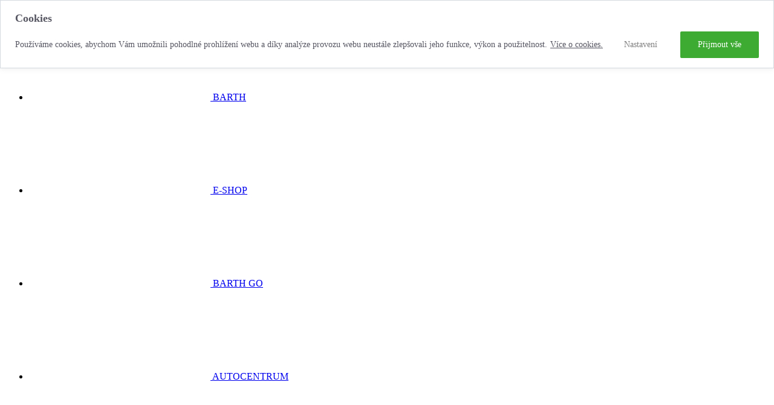

--- FILE ---
content_type: text/html; charset=utf-8
request_url: https://barth.cz/aktuality/
body_size: 12828
content:
<!DOCTYPE html><html class="h-full" lang="cs"><head><base href="https://null/barth.cz"><meta http-equiv="origin-trial" content="A7vZI3v+Gz7JfuRolKNM4Aff6zaGuT7X0mf3wtoZTnKv6497cVMnhy03KDqX7kBz/q/[base64]">
<!-- Google Tag Manager -->

<!-- End Google Tag Manager -->

            
    <link rel="apple-touch-icon-precomposed" sizes="48x48" href="/images/default/favicon/apple-icon-48x48.png?v=49">
    <link rel="apple-touch-icon-precomposed" sizes="72x72" href="/images/default/favicon/apple-icon-72x72.png?v=49">
    <link rel="apple-touch-icon-precomposed" sizes="114x114" href="/images/default/favicon/apple-icon-114x114.png?v=49">
    <link rel="apple-touch-icon-precomposed" href="/images/default/favicon/apple-icon-152x152.png?v=49">
<link rel="icon" href="/favicon.ico">
<meta name="msapplication-TileImage" content="/images/default/favicon/ms-icon-144x144.png">
<meta name="msapplication-TileColor" content="#ffffff">
<meta name="theme-color" content="#ffffff">
    
            <meta http-equiv="Content-Type" content="text/html; charset=utf-8">
        <meta charset="UTF-8">
        <meta name="viewport" content="width=device-width, user-scalable=no, initial-scale=1.0, maximum-scale=1.0, minimum-scale=1.0">
        <meta http-equiv="X-UA-Compatible" content="ie=edge">
    
                    
    
<title>Aktuality | Skupina BARTH</title><meta name="description" content="Co se děje ve skupině BARTH? Podívejte se na aktuální dění ze světa aut, motorek, karavanů a ze světa naší reklamní agentury. Máme rádi i běh a závody!">                                    <meta name="robots" content="index,follow">
                        <link rel="canonical" href="https://barth.cz/aktuality">
    
    <link rel="preload" href="/dist/fonts/Inter-UI-Bold.b6f16957.woff2" as="font" type="font/woff2" crossorigin="anonymous">
    <link rel="preload" href="/dist/fonts/Inter-UI-Medium.e0012ba7.woff2" as="font" type="font/woff2" crossorigin="anonymous">
    <link rel="preload" href="/dist/fonts/Inter-UI-Regular.76677d9e.woff2" as="font" type="font/woff2" crossorigin="anonymous">

    
    
    
    
        <link rel="stylesheet" href="/dist/css/app.920a6d13.css">
    
    
            <link rel="dns-prefetch" href="https://barth-net.cz">
        <link rel="preconnect" href="https://barth-net.cz">
        <link rel="preconnect" href="https://barth-net.cz" crossorigin="">
        <style>
        
    </style>
<style type="text/css">span.vue-typer[data-v-c41bac74]{cursor:default;-webkit-user-select:none;-moz-user-select:none;-ms-user-select:none;user-select:none}span.vue-typer span.left[data-v-c41bac74],span.vue-typer span.right[data-v-c41bac74]{display:inline}</style><style type="text/css">@keyframes vue-typer-caret-blink{50%{opacity:0}to{opacity:1}}@keyframes vue-typer-caret-smooth{0%,20%{opacity:1}60%,to{opacity:0}}@keyframes vue-typer-caret-phase{0%,20%{opacity:1}90%,to{opacity:0}}@keyframes vue-typer-caret-expand{0%,20%{transform:scaleY(1)}80%,to{transform:scaleY(0)}}.vue-typer-caret-blink[data-v-a16e0f02]{animation:vue-typer-caret-blink 1s step-start 0s infinite}.vue-typer-caret-smooth[data-v-a16e0f02]{animation:vue-typer-caret-smooth .5s ease-in-out 0s infinite alternate}.vue-typer-caret-phase[data-v-a16e0f02]{animation:vue-typer-caret-phase .5s ease-in-out 0s infinite alternate}.vue-typer-caret-expand[data-v-a16e0f02]{animation:vue-typer-caret-expand .5s ease-in-out 0s infinite alternate}span.caret[data-v-a16e0f02]:empty:before{content:"\200B"}span[data-v-a16e0f02]{display:inline-block;width:1px}.idle[data-v-a16e0f02],.typing[data-v-a16e0f02]{background-color:#000}.selecting[data-v-a16e0f02]{display:none;background-color:#000}.erasing[data-v-a16e0f02]{background-color:#000}.complete[data-v-a16e0f02]{display:none;background-color:#000}</style><style type="text/css">.char[data-v-302772ec]{display:inline-block;white-space:pre-wrap}.newline[data-v-302772ec]{display:inline}.typed[data-v-302772ec]{color:#000;background-color:transparent}.selected[data-v-302772ec]{color:#000;background-color:#accef7}.erased[data-v-302772ec]{display:none}</style><style>.grecaptcha-badge{visibility:hidden !important;}</style><style id="cky-style">.cky-hide{display:none}.cky-btn-revisit-wrapper{display:flex;align-items:center;justify-content:center;background:#0056a7;width:45px;height:45px;border-radius:50%;position:fixed;z-index:999999;cursor:pointer}.cky-revisit-bottom-left{bottom:15px;left:15px}.cky-revisit-bottom-right{bottom:15px;right:15px}.cky-btn-revisit-wrapper .cky-btn-revisit{display:flex;align-items:center;justify-content:center;background:none;border:none;cursor:pointer;position:relative;margin:0;padding:0}.cky-btn-revisit-wrapper .cky-btn-revisit img{max-width:fit-content;margin:0;height:30px;width:30px}.cky-revisit-bottom-left:hover::before{content:attr(data-tooltip);position:absolute;background:#4e4b66;color:#fff;left:calc(100% + 7px);font-size:12px;line-height:16px;width:max-content;padding:4px 8px;border-radius:4px}.cky-revisit-bottom-left:hover::after{position:absolute;content:"";border:5px solid #fff0;left:calc(100% + 2px);border-left-width:0;border-right-color:#4e4b66}.cky-revisit-bottom-right:hover::before{content:attr(data-tooltip);position:absolute;background:#4e4b66;color:#fff;right:calc(100% + 7px);font-size:12px;line-height:16px;width:max-content;padding:4px 8px;border-radius:4px}.cky-revisit-bottom-right:hover::after{position:absolute;content:"";border:5px solid #fff0;right:calc(100% + 2px);border-right-width:0;border-left-color:#4e4b66}.cky-revisit-hide{display:none}.cky-consent-container{position:fixed;width:100%;box-sizing:border-box;z-index:9999999}.cky-classic-bottom{bottom:0;left:0}.cky-classic-top{top:0;left:0}.cky-consent-container .cky-consent-bar{background:#fff;border:1px solid;padding:16.5px 24px;box-shadow:0 -1px 10px 0 #acabab4d}.cky-consent-bar .cky-banner-btn-close{position:absolute;right:9px;top:5px;background:none;border:none;cursor:pointer;padding:0;margin:0;height:24px;width:24px;min-height:0;line-height:0;text-shadow:none;box-shadow:none}.cky-consent-bar .cky-banner-btn-close img{width:9px;height:9px;margin:0}.cky-custom-brand-logo-wrapper .cky-custom-brand-logo{width:100px;height:auto;margin:0 0 10px 0}.cky-notice .cky-title{color:#212121;font-weight:700;font-size:18px;line-height:24px;margin:0 0 10px 0;overflow-wrap:break-word}.cky-notice-group{display:flex;justify-content:space-between;align-items:center}.cky-notice-des *,.cky-dma-content-wrapper *{font-size:14px}.cky-notice-des{color:#212121;font-size:14px;line-height:24px;font-weight:400}.cky-notice-des img{min-height:25px;min-width:25px}.cky-consent-bar .cky-notice-des p{color:inherit;margin-top:0;word-break:break-word}.cky-notice-des p:last-child,.cky-preference-content-wrapper p:last-child{margin-bottom:0}.cky-notice-des a.cky-policy,.cky-notice-des button.cky-policy,.cky-notice-des a.cky-link-default,.cky-dma-content-wrapper a.cky-policy,.cky-dma-content-wrapper button.cky-policy{font-size:14px;color:#1863dc;white-space:nowrap;cursor:pointer;background:#fff0}.cky-notice-des a.cky-policy,.cky-notice-des button.cky-policy,.cky-dma-content-wrapper a.cky-policy,.cky-dma-content-wrapper button.cky-policy{text-decoration:underline;border:1px solid}.cky-notice-des a.cky-link-default{text-decoration:none}.cky-notice-des button.cky-policy,.cky-dma-content-wrapper button.cky-policy{padding:0}.cky-notice-des a.cky-policy:focus-visible,.cky-consent-bar .cky-banner-btn-close:focus-visible,.cky-dma-content-wrapper a.cky-policy:focus-visible,.cky-dma-content-wrapper button.cky-policy:focus-visible,.cky-notice-des button.cky-policy:focus-visible,.cky-category-direct-switch input[type="checkbox"]:focus-visible,.cky-preference-content-wrapper .cky-show-desc-btn:focus-visible,.cky-accordion-header .cky-accordion-btn:focus-visible,.cky-switch input[type="checkbox"]:focus-visible,.cky-footer-wrapper a:focus-visible,.cky-btn:focus-visible{outline:2px solid #1863dc;outline-offset:2px}.cky-btn:focus:not(:focus-visible),.cky-accordion-header .cky-accordion-btn:focus:not(:focus-visible),.cky-preference-content-wrapper .cky-show-desc-btn:focus:not(:focus-visible),.cky-btn-revisit-wrapper .cky-btn-revisit:focus:not(:focus-visible),.cky-preference-header .cky-btn-close:focus:not(:focus-visible),.cky-banner-btn-close:focus:not(:focus-visible){outline:0}button.cky-show-desc-btn:not(:hover):not(:active){color:#1863dc;background:#fff0}button.cky-accordion-btn:not(:hover):not(:active),button.cky-banner-btn-close:not(:hover):not(:active),button.cky-btn-close:not(:hover):not(:active),button.cky-btn-revisit:not(:hover):not(:active){background:#fff0}.cky-consent-bar button:hover,.cky-modal.cky-modal-open button:hover,.cky-consent-bar button:focus,.cky-modal.cky-modal-open button:focus{text-decoration:none}.cky-notice-btn-wrapper{display:flex;justify-content:center;align-items:center;margin-left:15px}.cky-notice-btn-wrapper .cky-btn{text-shadow:none;box-shadow:none}.cky-btn{font-size:14px;font-family:inherit;line-height:24px;padding:8px 27px;font-weight:500;margin:0 8px 0 0;border-radius:2px;white-space:nowrap;cursor:pointer;text-align:center;text-transform:none;min-height:0}.cky-btn:hover{opacity:.8}.cky-btn-customize{color:#1863dc;background:#fff0;border:2px solid;border-color:#1863dc;padding:8px 28px 8px 14px;position:relative}.cky-btn-reject{color:#1863dc;background:#fff0;border:2px solid #1863dc}.cky-btn-accept{background:#1863dc;color:#fff;border:2px solid #1863dc}.cky-consent-bar .cky-btn-customize::after{position:absolute;content:"";display:inline-block;top:18px;right:12px;border-left:5px solid #fff0;border-right:5px solid #fff0;border-top:6px solid;border-top-color:inherit}.cky-consent-container.cky-consent-bar-expand .cky-btn-customize::after{transform:rotate(-180deg)}.cky-btn:last-child{margin-right:0}@media (max-width:576px){.cky-consent-container{max-height:100vh}}@media (max-width:768px){.cky-notice-group{display:block}.cky-notice-btn-wrapper{margin:0}.cky-notice-btn-wrapper{flex-wrap:wrap}.cky-notice-btn-wrapper .cky-btn{flex:auto;max-width:100%;margin-top:10px;white-space:unset}}@media (max-width:576px){.cky-btn-accept{order:1;width:100%}.cky-btn-customize{order:2}.cky-btn-reject{order:3;margin-right:0}.cky-consent-container.cky-consent-bar-expand .cky-consent-bar{display:none}.cky-consent-container .cky-consent-bar{padding:16.5px 0}.cky-custom-brand-logo-wrapper .cky-custom-brand-logo,.cky-notice .cky-title,.cky-notice-des,.cky-notice-btn-wrapper,.cky-category-direct-preview-wrapper{padding:0 24px}.cky-notice-des{max-height:40vh;overflow-y:scroll}}@media (max-width:576px) and (max-height:425px){.cky-notice-des{max-height:unset;overflow-y:unset}.cky-consent-container{max-height:100vh;overflow-y:scroll}}@media (max-width:352px){.cky-notice .cky-title{font-size:16px}.cky-notice-des *{font-size:12px}.cky-notice-des,.cky-btn,.cky-notice-des a.cky-policy,.cky-notice-des a.cky-link-default{font-size:12px}}.cky-preference-wrapper{display:none}.cky-consent-container.cky-classic-bottom.cky-consent-bar-expand{animation:cky-classic-expand 1s}.cky-consent-container.cky-classic-bottom.cky-consent-bar-expand .cky-preference-wrapper{display:block}@keyframes cky-classic-expand{0%{transform:translateY(50%)}100%{transform:translateY(0%)}}.cky-consent-container.cky-classic-top .cky-preference-wrapper{animation:cky-classic-top-expand 1s}.cky-consent-container.cky-classic-top.cky-consent-bar-expand .cky-preference-wrapper{display:block}@keyframes cky-classic-top-expand{0%{opacity:0;transform:translateY(-50%)}50%{opacity:0}100%{opacity:1;transform:translateY(0%)}}.cky-preference{padding:0 24px;color:#212121;overflow-y:scroll;max-height:48vh}.cky-preference-center,.cky-preference,.cky-preference-header,.cky-footer-wrapper{background-color:inherit}.cky-preference-center,.cky-preference,.cky-preference-body-wrapper,.cky-accordion-wrapper{color:inherit}.cky-preference-header .cky-btn-close{cursor:pointer;vertical-align:middle;padding:0;margin:0;display:none;background:none;border:none;height:24px;width:24px;min-height:0;line-height:0;box-shadow:none;text-shadow:none}.cky-preference-header .cky-btn-close img{margin:0;height:10px;width:10px}.cky-preference-header{margin:16px 0 0 0;display:flex;align-items:center;justify-content:space-between}.cky-preference-header .cky-preference-title{font-size:18px;font-weight:700;line-height:24px;word-break:break-word}.cky-preference-content-wrapper *{font-size:14px}.cky-preference-content-wrapper{font-size:14px;line-height:24px;font-weight:400;padding:12px 0;word-wrap:break-word}.cky-preference-content-wrapper img{min-height:25px;min-width:25px}.cky-preference-content-wrapper .cky-show-desc-btn{font-size:14px;font-family:inherit;color:#1863dc;text-decoration:none;line-height:24px;padding:0;margin:0;white-space:nowrap;cursor:pointer;background:#fff0;border-color:#fff0;text-transform:none;min-height:0;text-shadow:none;box-shadow:none}.cky-preference-body-wrapper .cky-preference-content-wrapper p{color:inherit;margin-top:0}.cky-accordion-wrapper{margin-bottom:10px}.cky-accordion{border-bottom:1px solid}.cky-accordion:last-child{border-bottom:none}.cky-accordion .cky-accordion-item{display:flex;margin-top:10px}.cky-accordion .cky-accordion-body{display:none}.cky-accordion.cky-accordion-active .cky-accordion-body{display:block;padding:0 22px;margin-bottom:16px}.cky-accordion-header-wrapper{cursor:pointer;width:100%}.cky-accordion-item .cky-accordion-header{display:flex;justify-content:space-between;align-items:center}.cky-accordion-header .cky-accordion-btn{font-size:16px;font-family:inherit;color:#212121;line-height:24px;background:none;border:none;font-weight:700;padding:0;margin:0;cursor:pointer;text-transform:none;min-height:0;text-shadow:none;box-shadow:none}.cky-accordion-header .cky-always-active{color:green;font-weight:600;line-height:24px;font-size:14px}.cky-accordion-header-des *{font-size:14px}.cky-accordion-header-des{color:#212121;font-size:14px;line-height:24px;margin:10px 0 16px 0}.cky-accordion-header-wrapper .cky-accordion-header-des p{color:inherit;margin-top:0}.cky-accordion-chevron{margin-right:22px;position:relative;cursor:pointer}.cky-accordion-chevron-hide{display:none}.cky-accordion .cky-accordion-chevron i::before{content:"";position:absolute;border-right:1.4px solid;border-bottom:1.4px solid;border-color:inherit;height:6px;width:6px;-webkit-transform:rotate(-45deg);-moz-transform:rotate(-45deg);-ms-transform:rotate(-45deg);-o-transform:rotate(-45deg);transform:rotate(-45deg);transition:all 0.2s ease-in-out;top:8px}.cky-accordion.cky-accordion-active .cky-accordion-chevron i::before{-webkit-transform:rotate(45deg);-moz-transform:rotate(45deg);-ms-transform:rotate(45deg);-o-transform:rotate(45deg);transform:rotate(45deg)}.cky-audit-table{background:#f4f4f4;border-radius:6px}.cky-audit-table .cky-empty-cookies-text{color:inherit;font-size:12px;line-height:24px;margin:0;padding:10px;word-break:break-word}.cky-audit-table .cky-cookie-des-table{font-size:12px;line-height:24px;font-weight:400;padding:15px 10px;border-bottom:1px solid;border-bottom-color:inherit;margin:0}.cky-audit-table .cky-cookie-des-table:last-child{border-bottom:none}.cky-audit-table .cky-cookie-des-table li{list-style-type:none;display:flex;padding:3px 0}.cky-audit-table .cky-cookie-des-table li:first-child{padding-top:0}.cky-cookie-des-table li div:first-child{width:100px;font-weight:600;word-break:break-word;word-wrap:break-word}.cky-cookie-des-table li div:last-child{flex:1;word-break:break-word;word-wrap:break-word;margin-left:8px}.cky-cookie-des-table li div:last-child p{color:inherit;margin-top:0}.cky-cookie-des-table li div:last-child p:last-child{margin-bottom:0}.cky-prefrence-btn-wrapper{display:flex;align-items:center;justify-content:flex-end;padding:18px 24px;border-top:1px solid}.cky-prefrence-btn-wrapper .cky-btn{text-shadow:none;box-shadow:none}.cky-category-direct-preview-btn-wrapper .cky-btn-preferences{text-shadow:none;box-shadow:none;white-space:normal;overflow-wrap:break-word}.cky-prefrence-btn-wrapper .cky-btn-accept,.cky-prefrence-btn-wrapper .cky-btn-reject{display:none}.cky-btn-preferences{color:#1863dc;background:#fff0;border:2px solid #1863dc}.cky-footer-wrapper{position:relative}.cky-footer-shadow{display:block;width:100%;height:40px;background:linear-gradient(180deg,#fff0 0%,#ffffff 100%);position:absolute;bottom:100%}.cky-preference-center,.cky-preference,.cky-preference-body-wrapper,.cky-accordion-wrapper,.cky-accordion,.cky-footer-wrapper,.cky-prefrence-btn-wrapper{border-color:inherit}.cky-preference-body-wrapper .cky-dma-content-wrapper{font-size:14px;line-height:24px;font-weight:400;padding:4px 0 12px;word-wrap:break-word}.cky-preference-body-wrapper .cky-dma-content-wrapper p{color:inherit;word-break:break-word}.cky-preference-body-wrapper .cky-dma-content-wrapper p:first-child{margin-top:0}.cky-preference-body-wrapper .cky-dma-content-wrapper p:last-child{margin-bottom:0}.cky-preference-body-wrapper .cky-horizontal-separator{border-bottom:1px solid;border-color:inherit}@media (max-width:768px){.cky-preference{max-height:35vh}}@media (max-width:576px){.cky-consent-bar-hide{display:none}.cky-preference{max-height:100vh;padding:0}.cky-preference-body-wrapper{padding:60px 24px 200px}.cky-preference-body-wrapper-reject-hide{padding:60px 24px 165px}.cky-preference-header{position:fixed;width:100%;box-sizing:border-box;z-index:999999999;margin:0;padding:16px 24px;border-bottom:1px solid #f4f4f4}.cky-preference-header .cky-btn-close{display:block}.cky-prefrence-btn-wrapper{display:block}.cky-accordion.cky-accordion-active .cky-accordion-body{padding-right:0}.cky-prefrence-btn-wrapper .cky-btn{width:100%;margin-top:10px;margin-right:0;white-space:unset;overflow-wrap:break-word}.cky-prefrence-btn-wrapper .cky-btn:first-child{margin-top:0}.cky-accordion:last-child{padding-bottom:20px}.cky-prefrence-btn-wrapper .cky-btn-accept,.cky-prefrence-btn-wrapper .cky-btn-reject{display:block}.cky-footer-wrapper{position:fixed;bottom:0;width:100%}.cky-preference-wrapper{height:100vh;height:100dvh}.cky-remove-margin-right{margin-right:0}}@media (max-width:576px) and (max-height:425px){.cky-preference{max-height:unset;overflow-y:unset}.cky-preference-body-wrapper{padding:0 24px}.cky-preference-body-wrapper-reject-hide{padding:0 24px}.cky-preference-header{position:unset}.cky-footer-wrapper{position:unset}}@media (max-width:425px){.cky-accordion-chevron{margin-right:15px}.cky-accordion.cky-accordion-active .cky-accordion-body{padding:0 15px}}@media (max-width:352px){.cky-preference-header .cky-preference-title{font-size:16px}.cky-preference-content-wrapper *,.cky-accordion-header-des *,.cky-dma-content-wrapper *{font-size:12px}.cky-accordion-header-des,.cky-preference-content-wrapper,.cky-preference-body-wrapper .cky-dma-content-wrapper,.cky-preference-content-wrapper .cky-show-desc-btn,.cky-dma-content-wrapper a.cky-policy{font-size:12px}.cky-accordion-header .cky-accordion-btn{font-size:14px}}.cky-category-direct-preview-wrapper{display:flex;flex-wrap:wrap;align-items:center;justify-content:space-between;margin-top:16px}.cky-category-direct-preview{display:flex;flex-wrap:wrap;align-items:center;font-size:14px;font-weight:600;line-height:24px;color:#212121}.cky-category-direct-preview-section{width:100%;display:flex;justify-content:space-between;flex-wrap:wrap}.cky-category-direct-item{display:flex;margin:0 30px 10px 0;cursor:pointer}.cky-category-direct-item label{font-size:14px;font-weight:600;margin-right:10px;cursor:pointer;word-break:break-word}.cky-category-direct-switch input[type="checkbox"]{display:inline-block;position:relative;width:33px;height:18px;margin:0;background:#d0d5d2;-webkit-appearance:none;border-radius:50px;border:none;cursor:pointer;vertical-align:middle;outline:0;top:0}.cky-category-direct-switch input[type="checkbox"]:checked{background:#1863dc}.cky-category-direct-switch input[type="checkbox"]:before{position:absolute;content:"";height:15px;width:15px;left:2px;bottom:2px;margin:0;border-radius:50%;background-color:#fff;-webkit-transition:0.4s;transition:0.4s}.cky-category-direct-switch input[type="checkbox"]:checked:before{-webkit-transform:translateX(14px);-ms-transform:translateX(14px);transform:translateX(14px)}.cky-category-direct-switch input[type="checkbox"]:after{display:none}.cky-category-direct-switch .cky-category-direct-switch-enabled:checked{background:#818181}@media (max-width:576px){.cky-category-direct-preview-wrapper{display:block}.cky-category-direct-item{justify-content:space-between;width:45%;margin:0 0 10px 0}.cky-category-direct-preview-btn-wrapper .cky-btn-preferences{width:100%}}@media (max-width:352px){.cky-category-direct-preview{font-size:12px}}.cky-switch{display:flex}.cky-switch input[type="checkbox"]{position:relative;width:44px;height:24px;margin:0;background:#d0d5d2;-webkit-appearance:none;border-radius:50px;cursor:pointer;outline:0;border:none;top:0}.cky-switch input[type="checkbox"]:checked{background:#3a76d8}.cky-switch input[type="checkbox"]:before{position:absolute;content:"";height:20px;width:20px;left:2px;bottom:2px;border-radius:50%;background-color:#fff;-webkit-transition:0.4s;transition:0.4s;margin:0}.cky-switch input[type="checkbox"]:after{display:none}.cky-switch input[type="checkbox"]:checked:before{-webkit-transform:translateX(20px);-ms-transform:translateX(20px);transform:translateX(20px)}@media (max-width:425px){.cky-switch input[type="checkbox"]{width:38px;height:21px}.cky-switch input[type="checkbox"]:before{height:17px;width:17px}.cky-switch input[type="checkbox"]:checked:before{-webkit-transform:translateX(17px);-ms-transform:translateX(17px);transform:translateX(17px)}}.video-placeholder-youtube{background-size:100% 100%;background-position:center;background-repeat:no-repeat;background-color:#b2b0b059;position:relative;display:flex;align-items:center;justify-content:center;max-width:100%}.video-placeholder-text-youtube{text-align:center;align-items:center;padding:10px 16px;background-color:#000c;color:#fff;border:1px solid;border-radius:2px;cursor:pointer}.video-placeholder-normal{background-image:url(https://cdn-cookieyes.com/assets/images/cky-placeholder.svg);background-size:80px;background-position:center;background-repeat:no-repeat;background-color:#b2b0b059;position:relative;display:flex;align-items:flex-end;justify-content:center;max-width:100%}.video-placeholder-text-normal{align-items:center;padding:10px 16px;text-align:center;border:1px solid;border-radius:2px;cursor:pointer}.cky-rtl{direction:rtl;text-align:right}.cky-rtl .cky-banner-btn-close{left:9px;right:auto}.cky-rtl .cky-notice-btn-wrapper .cky-btn:last-child{margin-right:8px}.cky-rtl .cky-notice-btn-wrapper{margin-left:0;margin-right:15px}.cky-rtl .cky-prefrence-btn-wrapper .cky-btn{margin-right:8px}.cky-rtl .cky-prefrence-btn-wrapper .cky-btn:first-child{margin-right:0}.cky-rtl .cky-accordion .cky-accordion-chevron i::before{border:none;border-left:1.4px solid;border-top:1.4px solid;left:12px}.cky-rtl .cky-accordion.cky-accordion-active .cky-accordion-chevron i::before{-webkit-transform:rotate(-135deg);-moz-transform:rotate(-135deg);-ms-transform:rotate(-135deg);-o-transform:rotate(-135deg);transform:rotate(-135deg)}.cky-rtl .cky-category-direct-preview-btn-wrapper{margin-right:15px;margin-left:0}.cky-rtl .cky-category-direct-item label{margin-right:0;margin-left:10px}.cky-rtl .cky-category-direct-preview-section .cky-category-direct-item:first-child{margin:0 0 10px 0}@media (max-width:992px){.cky-rtl .cky-category-direct-preview-btn-wrapper{margin-right:0}}@media (max-width:768px){.cky-rtl .cky-notice-btn-wrapper{margin-right:0}.cky-rtl .cky-notice-btn-wrapper .cky-btn:first-child{margin-right:0}}@media (max-width:576px){.cky-rtl .cky-prefrence-btn-wrapper .cky-btn{margin-right:0}.cky-rtl .cky-notice-btn-wrapper .cky-btn{margin-right:0}.cky-rtl .cky-notice-btn-wrapper .cky-btn:last-child{margin-right:0}.cky-rtl .cky-notice-btn-wrapper .cky-btn-reject{margin-right:8px}.cky-rtl .cky-accordion.cky-accordion-active .cky-accordion-body{padding:0 22px 0 0}}@media (max-width:425px){.cky-rtl .cky-accordion.cky-accordion-active .cky-accordion-body{padding:0 15px 0 0}} </style></head>
<body id="body" class="h-full bg-white"><div class="cky-consent-container cky-classic-top" aria-label="Cookies" role="region" tabindex="0"><div class="cky-consent-bar" data-cky-tag="notice" style="border-color: #d4d8df; background-color: #fff;"><div class="cky-notice"><p class="cky-title" aria-level="1" data-cky-tag="title" role="heading" style="color: #565662;">Cookies</p><div class="cky-notice-group"><div class="cky-notice-des" data-cky-tag="description" style="color: #565662;"><p>Používáme cookies, abychom Vám umožnili pohodlné prohlížení webu a díky analýze provozu webu neustále zlepšovali jeho funkce, výkon a použitelnost.&nbsp;<a href="https://barth.cz/cookies" class="cky-policy" aria-label="Více o cookies." target="_blank" rel="noopener" style="color: #565662; border-color: transparent; background-color: transparent;" data-cky-tag="readmore-button">Více o cookies.</a></p></div><div class="cky-notice-btn-wrapper" data-cky-tag="notice-buttons"><button class="cky-btn cky-btn-customize cky-remove-margin-right" aria-label="Nastavení" data-cky-tag="settings-button" style="color: #7f7f7f; border-color: transparent; background-color: transparent;" aria-expanded="false">Nastavení</button>  <button class="cky-btn cky-btn-accept" aria-label="Přijmout vše" data-cky-tag="accept-button" style="color: #fff; border-color: #3DAB32; background-color: #3DAB32;">Přijmout vše</button></div></div></div></div><div class="cky-preference-wrapper" data-cky-tag="detail" style="color: #565662; border-color: #D4D8DF; background-color: #FFFFFF;"><div class="cky-preference-center"><div class="cky-preference"><div class="cky-preference-header"><span class="cky-preference-title" aria-level="1" data-cky-tag="detail-title" role="heading" style="color: #565662;">Upravit předvolby souhlasu</span> <button aria-label="Close" class="cky-btn-close" data-cky-tag="detail-close"><img alt="Close" src="https://cdn-cookieyes.com/assets/images/close.svg"></button></div><div class="cky-preference-body-wrapper"><div class="cky-preference-content-wrapper" data-cky-tag="detail-description" style="color: #565662;"><p>Používáme cookies k zajištění funkčnosti webu. Pro technicky nezbytné cookies nepotřebujeme váš souhlas. Ostatní typy cookies používáme jen s vaším povolením. Některé cookies jsou umístěny službami třetích stran, které se objevují na našich stránkách. Svůj souhlas můžete kdykoliv změnit nebo odvolat v nastavení předvolby cookies.</p></div><div class="cky-horizontal-separator"></div><div class="cky-accordion-wrapper" data-cky-tag="detail-categories"><div class="cky-accordion" id="ckyDetailCategorynecessary"><div class="cky-accordion-item"><div class="cky-accordion-chevron"><i class="cky-chevron-right"></i></div><div class="cky-accordion-header-wrapper"><div class="cky-accordion-header"><button class="cky-accordion-btn" aria-expanded="false" aria-controls="ckyDetailCategorynecessaryBody" aria-label="Nezbytné" data-cky-tag="detail-category-title" style="color: #565662;">Nezbytné</button><span class="cky-always-active" data-cky-tag="always-active">Always Active</span></div><div class="cky-accordion-header-des" data-cky-tag="detail-category-description" style="color: #565662;"><p>Cookies soubory k zajištění základních funkcí webové stránky. Toto nastavení nelze deaktivovat.&nbsp;</p></div></div></div><div class="cky-accordion-body" id="ckyDetailCategorynecessaryBody"><div class="cky-audit-table" data-cky-tag="audit-table" style="color: #212121; border-color: #ebebeb; background-color: #f4f4f4;"><ul class="cky-cookie-des-table"><li><div>Cookie</div><div>PHPSESSID</div></li><li><div>Doba trvání</div><div>session</div></li><li><div>Popis</div><div>Tento soubor cookie je nativní pro aplikace PHP. Soubor cookie se používá k uložení a identifikaci jedinečného ID relace uživatele za účelem správy uživatelské relace na webu. Soubor cookie je soubory cookie relace a je smazán, když se zavřou všechna okna prohlížeče.</div></li></ul><ul class="cky-cookie-des-table"><li><div>Cookie</div><div>cookieyesID</div></li><li><div>Doba trvání</div><div>1 year</div></li><li><div>Popis</div><div>CookieYes sets this cookie as a unique identifier for visitors according to their consent.</div></li></ul><ul class="cky-cookie-des-table"><li><div>Cookie</div><div>cky-consent</div></li><li><div>Doba trvání</div><div>1 year</div></li><li><div>Popis</div><div>The cookie is set by CookieYes to remember the users's consent settings so that the website recognizes the users the next time they visit.</div></li></ul><ul class="cky-cookie-des-table"><li><div>Cookie</div><div>cookieyes-necessary</div></li><li><div>Doba trvání</div><div>1 year</div></li><li><div>Popis</div><div>CookieYes sets this cookie to remember the consent of users for the use of cookies in the 'Necessary' category.</div></li></ul><ul class="cky-cookie-des-table"><li><div>Cookie</div><div>cookieyes-functional</div></li><li><div>Doba trvání</div><div>1 year</div></li><li><div>Popis</div><div>CookieYes sets this cookie to remember the consent of users for the use of cookies in the 'Functional' category.</div></li></ul><ul class="cky-cookie-des-table"><li><div>Cookie</div><div>cookieyes-analytics</div></li><li><div>Doba trvání</div><div>1 year</div></li><li><div>Popis</div><div>CookieYes sets this cookie to remember the consent of users for the use of cookies in the 'Analytics' category.</div></li></ul><ul class="cky-cookie-des-table"><li><div>Cookie</div><div>cookieyes-performance</div></li><li><div>Doba trvání</div><div>1 year</div></li><li><div>Popis</div><div>CookieYes sets this cookie to remember the consent of users for the use of cookies in the 'Performance' category.</div></li></ul><ul class="cky-cookie-des-table"><li><div>Cookie</div><div>cookieyes-advertisement</div></li><li><div>Doba trvání</div><div>1 year</div></li><li><div>Popis</div><div>CookieYes sets this cookie to remember the consent of users for the use of cookies in the 'Advertisement' category.</div></li></ul><ul class="cky-cookie-des-table"><li><div>Cookie</div><div>cky-action</div></li><li><div>Doba trvání</div><div>1 year</div></li><li><div>Popis</div><div>This cookie is set by CookieYes and is used to remember the action taken by the user.</div></li></ul><ul class="cky-cookie-des-table"><li><div>Cookie</div><div>cookieyes-other</div></li><li><div>Doba trvání</div><div>1 year</div></li><li><div>Popis</div><div>CookieYes sets this cookie to remember the consent of users for the use of cookies in the 'Other' category.</div></li></ul><ul class="cky-cookie-des-table"><li><div>Cookie</div><div>rc::a</div></li><li><div>Doba trvání</div><div>Never Expires</div></li><li><div>Popis</div><div>This cookie is set by the Google recaptcha service to identify bots to protect the website against malicious spam attacks.</div></li></ul><ul class="cky-cookie-des-table"><li><div>Cookie</div><div>rc::c</div></li><li><div>Doba trvání</div><div>session</div></li><li><div>Popis</div><div>This cookie is set by the Google recaptcha service to identify bots to protect the website against malicious spam attacks.</div></li></ul><ul class="cky-cookie-des-table"><li><div>Cookie</div><div>_GRECAPTCHA</div></li><li><div>Doba trvání</div><div>6 months</div></li><li><div>Popis</div><div>Google Recaptcha service sets this cookie to identify bots to protect the website against malicious spam attacks.</div></li></ul><ul class="cky-cookie-des-table"><li><div>Cookie</div><div>rc::f</div></li><li><div>Doba trvání</div><div>Never Expires</div></li><li><div>Popis</div><div>This cookie is set by the Google recaptcha service to identify bots to protect the website against malicious spam attacks.</div></li></ul><ul class="cky-cookie-des-table"><li><div>Cookie</div><div>rc::b</div></li><li><div>Doba trvání</div><div>session</div></li><li><div>Popis</div><div>This cookie is set by the Google recaptcha service to identify bots to protect the website against malicious spam attacks.</div></li></ul></div></div></div><div class="cky-accordion" id="ckyDetailCategoryfunctional"><div class="cky-accordion-item"><div class="cky-accordion-chevron"><i class="cky-chevron-right"></i></div><div class="cky-accordion-header-wrapper"><div class="cky-accordion-header"><button class="cky-accordion-btn" aria-expanded="false" aria-controls="ckyDetailCategoryfunctionalBody" aria-label="Funkční" data-cky-tag="detail-category-title" style="color: #565662;">Funkční</button><div class="cky-switch" data-cky-tag="detail-category-toggle"><input type="checkbox" id="ckySwitchfunctional" aria-label="Enable Funkční" autocomplete="off" style="background-color: rgb(227, 225, 232);"></div></div><div class="cky-accordion-header-des" data-cky-tag="detail-category-description" style="color: #565662;"><p>Funkční soubory cookie pomáhají provádět určité funkce, jako je sdílení obsahu webových stránek na platformách sociálních médií, shromažďování zpětných vazeb a další funkce třetích stran.</p></div></div></div><div class="cky-accordion-body" id="ckyDetailCategoryfunctionalBody"><div class="cky-audit-table" data-cky-tag="audit-table" style="color: #212121; border-color: #ebebeb; background-color: #f4f4f4;"><ul class="cky-cookie-des-table"><li><div>Cookie</div><div>language</div></li><li><div>Doba trvání</div><div>1 year</div></li><li><div>Popis</div><div>This cookie is used to store the language preference of the user.</div></li></ul></div></div></div><div class="cky-accordion" id="ckyDetailCategoryanalytics"><div class="cky-accordion-item"><div class="cky-accordion-chevron"><i class="cky-chevron-right"></i></div><div class="cky-accordion-header-wrapper"><div class="cky-accordion-header"><button class="cky-accordion-btn" aria-expanded="false" aria-controls="ckyDetailCategoryanalyticsBody" aria-label="Analytické" data-cky-tag="detail-category-title" style="color: #565662;">Analytické</button><div class="cky-switch" data-cky-tag="detail-category-toggle"><input type="checkbox" id="ckySwitchanalytics" aria-label="Enable Analytické" autocomplete="off" style="background-color: rgb(227, 225, 232);"></div></div><div class="cky-accordion-header-des" data-cky-tag="detail-category-description" style="color: #565662;"><p>Tyto cookies pomáhají pochopit, jak návštěvník používá web. Anonymně sbírají informace. S jejích pomocí můžeme web zlepšovat.</p></div></div></div><div class="cky-accordion-body" id="ckyDetailCategoryanalyticsBody"><div class="cky-audit-table" data-cky-tag="audit-table" style="color: #212121; border-color: #ebebeb; background-color: #f4f4f4;"><ul class="cky-cookie-des-table"><li><div>Cookie</div><div>_gcl_au</div></li><li><div>Doba trvání</div><div>3 months</div></li><li><div>Popis</div><div>Poskytuje Google Tag Manager k experimentování s účinností inzerce webových stránek využívajících jejich služby.</div></li></ul><ul class="cky-cookie-des-table"><li><div>Cookie</div><div>_ga</div></li><li><div>Doba trvání</div><div>1 year 1 month 4 days</div></li><li><div>Popis</div><div>Soubor cookie _ga, nainstalovaný službou Google Analytics, vypočítává údaje o návštěvnících, relacích a kampaních a také sleduje využití webu pro analytický přehled webu. Soubor cookie ukládá informace anonymně a přiřazuje náhodně vygenerované číslo k rozpoznání unikátních návštěvníků.</div></li></ul><ul class="cky-cookie-des-table"><li><div>Cookie</div><div>_gid</div></li><li><div>Doba trvání</div><div>1 day</div></li><li><div>Popis</div><div>Soubor cookie _gid nainstalovaný službou Google Analytics ukládá informace o tom, jak návštěvníci používají webovou stránku, a zároveň vytváří analytickou zprávu o výkonu webu. Některá data, která jsou shromažďována, zahrnují počet návštěvníků, jejich zdroj a stránky, které anonymně navštěvují.</div></li></ul><ul class="cky-cookie-des-table"><li><div>Cookie</div><div>CLID</div></li><li><div>Doba trvání</div><div>1 year</div></li><li><div>Popis</div><div>No description</div></li></ul><ul class="cky-cookie-des-table"><li><div>Cookie</div><div>_clck</div></li><li><div>Doba trvání</div><div>1 year</div></li><li><div>Popis</div><div>No description</div></li></ul><ul class="cky-cookie-des-table"><li><div>Cookie</div><div>_clsk</div></li><li><div>Doba trvání</div><div>1 day</div></li><li><div>Popis</div><div>No description</div></li></ul><ul class="cky-cookie-des-table"><li><div>Cookie</div><div>SM</div></li><li><div>Doba trvání</div><div>session</div></li><li><div>Popis</div><div>No description available.</div></li></ul><ul class="cky-cookie-des-table"><li><div>Cookie</div><div>_hjSessionUser_*</div></li><li><div>Doba trvání</div><div>1 year</div></li><li><div>Popis</div><div>Hotjar sets this cookie to ensure data from subsequent visits to the same site is attributed to the same user ID, which persists in the Hotjar User ID, which is unique to that site.</div></li></ul><ul class="cky-cookie-des-table"><li><div>Cookie</div><div>_hjSession_*</div></li><li><div>Doba trvání</div><div>1 hour</div></li><li><div>Popis</div><div>Hotjar sets this cookie to ensure data from subsequent visits to the same site is attributed to the same user ID, which persists in the Hotjar User ID, which is unique to that site.</div></li></ul><ul class="cky-cookie-des-table"><li><div>Cookie</div><div>_gat_UA-*</div></li><li><div>Doba trvání</div><div>1 minute</div></li><li><div>Popis</div><div>Google Analytics sets this cookie for user behaviour tracking.
</div></li></ul><ul class="cky-cookie-des-table"><li><div>Cookie</div><div>_ga_*</div></li><li><div>Doba trvání</div><div>1 year 1 month 4 days</div></li><li><div>Popis</div><div>Google Analytics sets this cookie to store and count page views.</div></li></ul><ul class="cky-cookie-des-table"><li><div>Cookie</div><div>MR</div></li><li><div>Doba trvání</div><div>7 days</div></li><li><div>Popis</div><div>This cookie, set by Bing, is used to collect user information for analytics purposes.</div></li></ul></div></div></div><div class="cky-accordion" id="ckyDetailCategoryadvertisement"><div class="cky-accordion-item"><div class="cky-accordion-chevron"><i class="cky-chevron-right"></i></div><div class="cky-accordion-header-wrapper"><div class="cky-accordion-header"><button class="cky-accordion-btn" aria-expanded="false" aria-controls="ckyDetailCategoryadvertisementBody" aria-label="Reklamní" data-cky-tag="detail-category-title" style="color: #565662;">Reklamní</button><div class="cky-switch" data-cky-tag="detail-category-toggle"><input type="checkbox" id="ckySwitchadvertisement" aria-label="Enable Reklamní" autocomplete="off" style="background-color: rgb(227, 225, 232);"></div></div><div class="cky-accordion-header-des" data-cky-tag="detail-category-description" style="color: #565662;"><p>Cookies jsou používány pro možnost zobrazení relevantních reklamních sdělení uživatelům na základě jejich chování na webových stránkách.</p></div></div></div><div class="cky-accordion-body" id="ckyDetailCategoryadvertisementBody"><div class="cky-audit-table" data-cky-tag="audit-table" style="color: #212121; border-color: #ebebeb; background-color: #f4f4f4;"><ul class="cky-cookie-des-table"><li><div>Cookie</div><div>MUID</div></li><li><div>Doba trvání</div><div>1 year 24 days</div></li><li><div>Popis</div><div>Bing sets this cookie to recognize unique web browsers visiting Microsoft sites. This cookie is used for advertising, site analytics, and other operations.</div></li></ul><ul class="cky-cookie-des-table"><li><div>Cookie</div><div>ANONCHK</div></li><li><div>Doba trvání</div><div>10 minutes</div></li><li><div>Popis</div><div>The ANONCHK cookie, set by Bing, is used to store a user's session ID and also verify the clicks from ads on the Bing search engine. The cookie helps in reporting and personalization as well.</div></li></ul><ul class="cky-cookie-des-table"><li><div>Cookie</div><div>SRM_B</div></li><li><div>Doba trvání</div><div>1 year 24 days</div></li><li><div>Popis</div><div>Used by Microsoft Advertising as a unique ID for visitors.</div></li></ul></div></div></div><div class="cky-accordion" id="ckyDetailCategoryother"><div class="cky-accordion-item"><div class="cky-accordion-chevron"><i class="cky-chevron-right"></i></div><div class="cky-accordion-header-wrapper"><div class="cky-accordion-header"><button class="cky-accordion-btn" aria-expanded="false" aria-controls="ckyDetailCategoryotherBody" aria-label="Ostatní" data-cky-tag="detail-category-title" style="color: #565662;">Ostatní</button></div><div class="cky-accordion-header-des" data-cky-tag="detail-category-description" style="color: #565662;"><p><span style="color: rgb(86, 86, 98);">Jiné nezařazené soubory cookie jsou ty, které jsou analyzovány a dosud nebyly zařazeny do žádné kategorie.</span></p></div></div></div><div class="cky-accordion-body" id="ckyDetailCategoryotherBody"><div class="cky-audit-table" data-cky-tag="audit-table" style="color: #212121; border-color: #ebebeb; background-color: #f4f4f4;"><p class="cky-empty-cookies-text">No cookies to display.</p></div></div></div></div></div></div><div class="cky-footer-wrapper"><span class="cky-footer-shadow" style="background: linear-gradient(180deg, rgba(255, 255, 255, 0) 0%, #FFFFFF 100%);"></span><div class="cky-prefrence-btn-wrapper" data-cky-tag="detail-buttons"><button aria-label="Přijmout vše" class="cky-btn cky-btn-accept" data-cky-tag="detail-accept-button" style="color: #FFFFFF; border-color: #0443b5; background-color: #0342b5;">Přijmout vše</button> <button aria-label="Uložit nastavení" class="cky-btn cky-btn-preferences" data-cky-tag="detail-save-button" style="color: #3DAB32; border-color: #3DAB32; background-color: #ffffff;">Uložit nastavení</button> <button aria-label="Odmítnout" class="cky-btn cky-btn-reject" data-cky-tag="detail-reject-button" style="color: #717375; border-color: transparent; background-color: #DEDFE0;">Odmítnout</button></div><div data-cky-tag="detail-powered-by" style="padding: 8px 24px; font-size: 12px; font-weight: 400; line-height: 20px; text-align: right; direction: ltr; display: flex; justify-content: flex-end; align-items: center; color: #111111; background-color: #D9DFE7;">Powered by <a href="https://www.cookieyes.com/product/cookie-consent/?ref=cypbcyb&amp;utm_source=cookie-banner&amp;utm_medium=powered-by-cookieyes" rel="noopener" style="margin-left:5px;line-height:0" target="_blank"><img alt="Cookieyes logo" src="https://cdn-cookieyes.com/assets/images/poweredbtcky.svg" style="width:78px;height:13px;margin:0"></a></div></div></div></div></div><!-- Google Tag Manager (noscript) -->
<noscript><iframe src="https://www.googletagmanager.com/ns.html?id=GTM-T6GWTMV"
height="0" width="0" style="display:none;visibility:hidden"></iframe></noscript>
<!-- End Google Tag Manager (noscript) -->

                        

<header class="pl-4 pr-4 bg-white flex-shrink-0 relative z-3" data-sticky-container="">
    <div class="max-container relative">
        <nav class="pb-1 relative overflow-hidden h-10 md:h-11 lg:h-13 before:empty-content before:opacity-0 before:transition-opacity before:absolute before:bottom-1 before:top-0 before:left-0 before:w-20 before:z-3 before:bg-gradient-l-transparent-white before:pointer-events-none after:empty-content after:transition-opacity after:absolute after:bottom-1 after:top-0 after:right-0 after:w-20 after:z-3 after:bg-gradient-r-transparent-white after:pointer-events-none" data-drag-scroll-shadow-source="header">
            <div class="relative flex w-full pb-1 overflow-x-auto" data-drag-scroll="" data-drag-scroll-shadow="header">
                <ul class="pb-8 flex justify-between flex-1 relative z-2 rainbow">
                                            <li class="inline-flex flex-1">
                            <a href="https://barth.cz/" title="BARTH" class="pt-2 pb-2 large-pt-3 large-pb-3 pr-4 flex flex-1 justify-center items-center w-full uppercase text-sm font-medium leading-tight whitespace-no-wrap transition-all text-gray-900 hover:text-gray-900 focus:text-gray-900 bg-white">
                                                                  <svg aria-label="i_barth" class="w-6 h-6 mr-2 fill-current flex-shrink-0 text-gray-900">
    <use xlink:href="/dist/assets/icons/sprite.5d8f9f720b02d7cd0f54563daa827db8s.svg#i_barth"></use>
</svg>

                                                                <span>BARTH</span>
                            </a>
                        </li>
                                            <li class="inline-flex flex-1">
                            <a href="https://barth-eshop.cz/" title="E-SHOP" class="pt-2 pb-2 large-pt-3 large-pb-3 pr-4 flex flex-1 justify-center items-center w-full uppercase text-sm font-medium leading-tight whitespace-no-wrap transition-all text-gray-900 hover:text-gray-900 focus:text-gray-900 bg-white">
                                                                  <svg aria-label="i_barth_colorful" class="w-6 h-6 mr-2 flex-shrink-0">
    <use xlink:href="/dist/assets/icons/sprite.5d8f9f720b02d7cd0f54563daa827db8s.svg#i_barth_colorful"></use>
</svg>

                                                                <span>E-SHOP</span>
                            </a>
                        </li>
                                            <li class="inline-flex flex-1">
                            <a href="https://barth-go.cz/" title="BARTH GO" class="pt-2 pb-2 large-pt-3 large-pb-3 pr-4 flex flex-1 justify-center items-center w-full uppercase text-sm font-medium leading-tight whitespace-no-wrap transition-all text-gray-900 hover:text-gray-900 focus:text-gray-900 bg-white">
                                                                  <svg aria-label="i_barth_colorful" class="w-6 h-6 mr-2 flex-shrink-0">
    <use xlink:href="/dist/assets/icons/sprite.5d8f9f720b02d7cd0f54563daa827db8s.svg#i_barth_colorful"></use>
</svg>

                                                                <span>BARTH GO</span>
                            </a>
                        </li>
                                            <li class="inline-flex flex-1">
                            <a href="https://www.autocentrum.cz/" title="AUTOCENTRUM" class="pt-2 pb-2 large-pt-3 large-pb-3 pr-4 flex flex-1 justify-center items-center w-full uppercase text-sm font-medium leading-tight whitespace-no-wrap transition-all text-gray-900 hover:text-gray-900 focus:text-gray-900 bg-white">
                                                                  <svg aria-label="i_barth" class="w-6 h-6 mr-2 fill-current flex-shrink-0 text-orange-500">
    <use xlink:href="/dist/assets/icons/sprite.5d8f9f720b02d7cd0f54563daa827db8s.svg#i_barth"></use>
</svg>

                                                                <span>AUTOCENTRUM</span>
                            </a>
                        </li>
                                            <li class="inline-flex flex-1">
                            <a href="https://barth-operak.cz/" title="OPERÁK" class="pt-2 pb-2 large-pt-3 large-pb-3 pr-4 flex flex-1 justify-center items-center w-full uppercase text-sm font-medium leading-tight whitespace-no-wrap transition-all text-gray-900 hover:text-gray-900 focus:text-gray-900 bg-white">
                                                                  <svg aria-label="i_barth" class="w-6 h-6 mr-2 fill-current flex-shrink-0 text-lease-500">
    <use xlink:href="/dist/assets/icons/sprite.5d8f9f720b02d7cd0f54563daa827db8s.svg#i_barth"></use>
</svg>

                                                                <span>OPERÁK</span>
                            </a>
                        </li>
                                            <li class="inline-flex flex-1">
                            <a href="https://www.motocentrum-barth.cz/" title="MOTOCENTRUM" class="pt-2 pb-2 large-pt-3 large-pb-3 pr-4 flex flex-1 justify-center items-center w-full uppercase text-sm font-medium leading-tight whitespace-no-wrap transition-all text-gray-900 hover:text-gray-900 focus:text-gray-900 bg-white">
                                                                  <svg aria-label="i_barth" class="w-6 h-6 mr-2 fill-current flex-shrink-0 text-motorcycle-500">
    <use xlink:href="/dist/assets/icons/sprite.5d8f9f720b02d7cd0f54563daa827db8s.svg#i_barth"></use>
</svg>

                                                                <span>MOTOCENTRUM</span>
                            </a>
                        </li>
                                            <li class="inline-flex flex-1">
                            <a href="https://reklamka.cz/" title="REKLAMKA" class="pt-2 pb-2 large-pt-3 large-pb-3 pr-4 flex flex-1 justify-center items-center w-full uppercase text-sm font-medium leading-tight whitespace-no-wrap transition-all text-gray-900 hover:text-gray-900 focus:text-gray-900 bg-white">
                                                                  <svg aria-label="i_barth" class="w-6 h-6 mr-2 fill-current flex-shrink-0 text-media-500">
    <use xlink:href="/dist/assets/icons/sprite.5d8f9f720b02d7cd0f54563daa827db8s.svg#i_barth"></use>
</svg>

                                                                <span>REKLAMKA</span>
                            </a>
                        </li>
                                            <li class="inline-flex flex-1">
                            <a href="https://www.barth-caravan.cz/" title="CARAVAN" class="pt-2 pb-2 large-pt-3 large-pb-3 pr-4 flex flex-1 justify-center items-center w-full uppercase text-sm font-medium leading-tight whitespace-no-wrap transition-all text-gray-900 hover:text-gray-900 focus:text-gray-900 bg-white">
                                                                  <svg aria-label="i_barth" class="w-6 h-6 mr-2 fill-current flex-shrink-0 text-houserent-500">
    <use xlink:href="/dist/assets/icons/sprite.5d8f9f720b02d7cd0f54563daa827db8s.svg#i_barth"></use>
</svg>

                                                                <span>CARAVAN</span>
                            </a>
                        </li>
                                            <li class="inline-flex flex-1">
                            <a href="https://barth-holiday.cz/" title="HOLIDAY" class="pt-2 pb-2 large-pt-3 large-pb-3 pr-4 flex flex-1 justify-center items-center w-full uppercase text-sm font-medium leading-tight whitespace-no-wrap transition-all text-gray-900 hover:text-gray-900 focus:text-gray-900 bg-white">
                                                                  <svg aria-label="i_barth" class="w-6 h-6 mr-2 fill-current flex-shrink-0 text-holiday-500">
    <use xlink:href="/dist/assets/icons/sprite.5d8f9f720b02d7cd0f54563daa827db8s.svg#i_barth"></use>
</svg>

                                                                <span>HOLIDAY</span>
                            </a>
                        </li>
                                            <li class="inline-flex flex-1">
                            <a href="https://barth-rent.cz/" title="AUTOPŮJČOVNA" class="pt-2 pb-2 large-pt-3 large-pb-3 pr-4 flex flex-1 justify-center items-center w-full uppercase text-sm font-medium leading-tight whitespace-no-wrap transition-all text-gray-900 hover:text-gray-900 focus:text-gray-900 bg-white">
                                                                  <svg aria-label="i_barth" class="w-6 h-6 mr-2 fill-current flex-shrink-0 text-carrent-500">
    <use xlink:href="/dist/assets/icons/sprite.5d8f9f720b02d7cd0f54563daa827db8s.svg#i_barth"></use>
</svg>

                                                                <span>AUTOPŮJČOVNA</span>
                            </a>
                        </li>
                                    </ul>
            </div>
        </nav>
        <div class="flex flex-wrap pt-6 pb-6">
            <div class="flex self-center flex-shrink lg:hidden">
                <a href="#" class="menu-toggle inline-flex p-3 mr-6 rounded outline-none" data-toggler-item-class="opened" data-toggler-item="secondary-menu">
                    <div class="hamburger">
                        <div class="hamburger-inner"></div>
                    </div>
                </a>
            </div>
            <a href="/" class="xlarge-ml-12 inline-flex items-center relative large-mr-4 text-gray-900 hover:text-gray-900 focus:text-gray-900 text-xs h-top-bar">
                <svg aria-label="logo-barth" class="h-top-bar align-top w-34 pt-2 pb-2">
    <use xlink:href="/dist/assets/icons/sprite.5d8f9f720b02d7cd0f54563daa827db8s.svg#logo-barth"></use>
</svg>

                <span class="ml-4 whitespace-no-wrap tracking-tight text-base hidden xl:block">
                    ...neobyčejně!
                </span>
            </a>
            <div class="pnm_menu cell auto flex transition-opacity opacity-0 invisible absolute left-0 right-0 top-full bg-white z-3 shadow lg:relative lg:ml-2 lg:opacity-100 lg:visible lg:self-stretch lg:bg-transparent lg:shadow-none after:empty-content" data-pnm-priority-navigation-menu="pnm-menu-second" data-pnm-direction="pnmHorizontalMenu" data-min-items="0" data-close-on-click="true" data-secondary-active-class="is-second-active" data-toggler-item-target="secondary-menu" data-toggler-item-target-class="opacity-0 invisible">
                <nav class="flex items-stretch w-container pnmHorizontalMenu" data-pnm-primary-menu="" data-pnm-target-menu="secondary">
                    <ul class="flex-auto flex flex-col flex-grow flex-shrink-0 justify-between lg:flex-row xl:justify-end items-stretch pt-3 pb-3 large-pt-0 large-pb-0">
                                                    <li class="inline-flex">
                                <a href="https://barth.cz/o-skupine-barth" class="w-full flex items-stretch pt-3 pb-3 pl-6 pr-6 large-pt-0 large-pb-0 large-pl-4 large-pr-4
                                    text-gray-900 hover:text-primary-500 focus:text-primary-500 lg:hover:bg-transparent focus:outline-none
                                    nav-item-highlight">
                                                                        <span class="relative items-center align-middle lg:flex after:empty-content after:block lg:after:absolute after:right-0 after:left-0 after:bottom-0 after:h-1 after:bg-primary-500 after:mt-1/2 after:opacity-0 after:transition-all after:scale-0 after:transform-center nav-item">
                                        <svg aria-label="i_arrow" class="icon-xs rotate-270 fill-current text-primary-500 lg:hidden mr-4 large-mr-2">
    <use xlink:href="/dist/assets/icons/sprite.5d8f9f720b02d7cd0f54563daa827db8s.svg#i_arrow"></use>
</svg>

                                        O skupině BARTH
                                    </span>
                                </a>
                            </li>
                                                    <li class="inline-flex">
                                <a href="https://www.barth-kariera.cz" class="w-full flex items-stretch pt-3 pb-3 pl-6 pr-6 large-pt-0 large-pb-0 large-pl-4 large-pr-4
                                    text-gray-900 hover:text-primary-500 focus:text-primary-500 lg:hover:bg-transparent focus:outline-none
                                    nav-item-highlight" target="_blank">
                                                                        <span class="relative items-center align-middle lg:flex after:empty-content after:block lg:after:absolute after:right-0 after:left-0 after:bottom-0 after:h-1 after:bg-primary-500 after:mt-1/2 after:opacity-0 after:transition-all after:scale-0 after:transform-center nav-item">
                                        <svg aria-label="i_arrow" class="icon-xs rotate-270 fill-current text-primary-500 lg:hidden mr-4 large-mr-2">
    <use xlink:href="/dist/assets/icons/sprite.5d8f9f720b02d7cd0f54563daa827db8s.svg#i_arrow"></use>
</svg>

                                        Kariéra
                                    </span>
                                </a>
                            </li>
                                                    <li class="inline-flex">
                                <a href="https://barth.cz/ke-stazeni" class="w-full flex items-stretch pt-3 pb-3 pl-6 pr-6 large-pt-0 large-pb-0 large-pl-4 large-pr-4
                                    text-gray-900 hover:text-primary-500 focus:text-primary-500 lg:hover:bg-transparent focus:outline-none
                                    nav-item-highlight">
                                                                        <span class="relative items-center align-middle lg:flex after:empty-content after:block lg:after:absolute after:right-0 after:left-0 after:bottom-0 after:h-1 after:bg-primary-500 after:mt-1/2 after:opacity-0 after:transition-all after:scale-0 after:transform-center nav-item">
                                        <svg aria-label="i_arrow" class="icon-xs rotate-270 fill-current text-primary-500 lg:hidden mr-4 large-mr-2">
    <use xlink:href="/dist/assets/icons/sprite.5d8f9f720b02d7cd0f54563daa827db8s.svg#i_arrow"></use>
</svg>

                                        Ke stažení
                                    </span>
                                </a>
                            </li>
                                                    <li class="inline-flex">
                                <a href="https://barth.cz/galerie" class="w-full flex items-stretch pt-3 pb-3 pl-6 pr-6 large-pt-0 large-pb-0 large-pl-4 large-pr-4
                                    text-gray-900 hover:text-primary-500 focus:text-primary-500 lg:hover:bg-transparent focus:outline-none
                                    nav-item-highlight">
                                                                        <span class="relative items-center align-middle lg:flex after:empty-content after:block lg:after:absolute after:right-0 after:left-0 after:bottom-0 after:h-1 after:bg-primary-500 after:mt-1/2 after:opacity-0 after:transition-all after:scale-0 after:transform-center nav-item">
                                        <svg aria-label="i_arrow" class="icon-xs rotate-270 fill-current text-primary-500 lg:hidden mr-4 large-mr-2">
    <use xlink:href="/dist/assets/icons/sprite.5d8f9f720b02d7cd0f54563daa827db8s.svg#i_arrow"></use>
</svg>

                                        Galerie
                                    </span>
                                </a>
                            </li>
                                                    <li class="inline-flex">
                                <a href="https://barth.cz/kontakt" class="w-full flex items-stretch pt-3 pb-3 pl-6 pr-6 large-pt-0 large-pb-0 large-pl-4 large-pr-4
                                    text-gray-900 hover:text-primary-500 focus:text-primary-500 lg:hover:bg-transparent focus:outline-none
                                    nav-item-highlight">
                                                                        <span class="relative items-center align-middle lg:flex after:empty-content after:block lg:after:absolute after:right-0 after:left-0 after:bottom-0 after:h-1 after:bg-primary-500 after:mt-1/2 after:opacity-0 after:transition-all after:scale-0 after:transform-center nav-item">
                                        <svg aria-label="i_arrow" class="icon-xs rotate-270 fill-current text-primary-500 lg:hidden mr-4 large-mr-2">
    <use xlink:href="/dist/assets/icons/sprite.5d8f9f720b02d7cd0f54563daa827db8s.svg#i_arrow"></use>
</svg>

                                        Kontakt
                                    </span>
                                </a>
                            </li>
                                                <li class="hidden align-self-middle ml-auto" data-pnm-toggle-button="">
                            <a href="javascript:void(0)" class="menu-item-button border rounded outline-none flex justify-center items-center p-2 pl-3 pr-3 relative bg-white hover:bg-primary-100 hover:shadow-form-active hover:border-transparent text-gray-900 transition-all hover:text-primary-700 focus:text-primary-700">
                                <svg aria-label="i_dots" class="icon-s mr-2 fill-current cell transition-all">
    <use xlink:href="/dist/assets/icons/sprite.5d8f9f720b02d7cd0f54563daa827db8s.svg#i_dots"></use>
</svg>

                                <span class="text-sm line-height-1 font-medium">Více</span>
                            </a>
                        </li>
                        <li class="pt-2 pb-2 flex md:hidden">
                            <div class="inline-flex self-center ml-6 mr-6 pl-4 pr-4 border-r">
                                <a href="https://barth-net.cz/booking/login" target="_blank" class="pl-2 pr-2 md:hidden inline-flex items-center justify-center transition-all text-gray-900">
                                    Booking
                                </a>
                            </div>
                            <div class="inline-flex">
                                <a href="https://www.facebook.com/autocentrumbarth1/" target="_blank" class="pl-2 pr-2 text-blue-500 hover:text-blue-600 focus:text-blue-600 md:hidden inline-flex items-center justify-center transition-all">
                                    <svg aria-label="i_facebook" class="h-7 w-7 align-top fill-current">
    <use xlink:href="/dist/assets/icons/sprite.5d8f9f720b02d7cd0f54563daa827db8s.svg#i_facebook"></use>
</svg>

                                </a>
                            </div>
                            <div class="inline-flex">
                                <a href="https://www.instagram.com/barthcompany/" target="_blank" class="pl-2 pr-2 inline-flex items-center justify-center transition-all">
                                    <img src="/images/instagram-bitmap.png" alt="Instagram" class="h-7 w-7">
                                </a>
                            </div>
                        </li>
                    </ul>
                </nav>
                <div class="pnm-second-menu flex absolute right-0 top-full bg-white border-pseudo-after-b z-control shadow-bottom transition-all invisible opacity-0" data-pnm-secondary-menu="" data-pnm-secondary-id="secondary">
                    <ul class="flex flex-col"></ul>

                </div>
            </div>
            <div class="ml-auto large-ml-0 hidden md:flex">
                <div class="xlarge-mr-12 inline-flex pt-2 pb-2">
                    <div class="inline-flex self-center ml-6 mr-6 pl-4 pr-4 border-r border-l">
                        <a href="https://barth-net.cz/booking/login" target="_blank" class="pl-2 pr-2 inline-flex items-center justify-center transition-all text-gray-900">
                            Booking
                        </a>
                    </div>
                    <div class="inline-flex">
                        <a href="https://www.facebook.com/autocentrumbarth1/" target="_blank" class="pl-2 pr-2 text-blue-500 hover:text-blue-600 focus:text-blue-600 inline-flex items-center justify-center transition-all">
                            <svg aria-label="i_facebook" class="h-7 w-7 align-top fill-current">
    <use xlink:href="/dist/assets/icons/sprite.5d8f9f720b02d7cd0f54563daa827db8s.svg#i_facebook"></use>
</svg>

                        </a>
                    </div>
                    <div class="inline-flex">
                        <a href="https://www.instagram.com/barthcompany/" target="_blank" class="pl-2 pr-2 inline-flex items-center justify-center transition-all">
                            <img src="/images/instagram-bitmap.png" alt="Instagram" class="h-7 w-7">
                        </a>
                    </div>
                </div>
            </div>
        </div>
    </div>
</header>
                <div class="content relative z-2 ">
              <div id="vds-article"><h1 class="pt-4 pl-2 pr-2 mb-4 font-bold leading-tight text-center text-xxl">Novinky z neobyčejného světa BARTH</h1> <section class="max-container overflow-hidden"><div class="ml-0 mr-0 pl-4 pr-4 mb-4"><p>Podívejte se, co je u nás nového a co se v poslední době událo!</p></div><!----><div class="flex flex-wrap flex-row nml-2 nmr-2 ml-0 mr-0 pl-2 pr-2 mb-4"><div id="data-0" class="relative w-full flex pl-2 pr-2 w-full md:w-1/2 xl:w-1/4"><article class="mb-4 relative w-full overflow-hidden bg-white"><a href="/aktuality/nova-virivka-a-klubovna-na-dolni-morave" class="aspect-ratio-4/3 group image-wrapper block w-full"><img src="/uploads/media/medium/01/31751-IMG_5002 2.jpg?v=1-0" data-src="/uploads/media/medium/01/31751-IMG_5002 2.jpg?v=1-0" alt="Nová vířivka a klubovna na Dolní Moravě" class="group-hover:scale-110 transform-center transition-transform lazy-image"></a><div class="pt-4"><a href="/aktuality/nova-virivka-a-klubovna-na-dolni-morave" class="block mb-2 text-gray-900 transition-color hover:text-gray-900 focus:text-gray-900 underline hover:no-underline"><h3 class="text-lg font-bold">Nová vířivka a klubovna na Dolní Moravě</h3></a><!----><div><p>V apartmánech na Dolní Moravě je nově pro hosty celoročně vyhřívaná venkovní vířivka a moderní klubovna s herními prvky. Cena ubytování zůstává stejná, obě služby jsou pro naše hosty zdarma.</p></div><div class="text-right"><a href="/aktuality/nova-virivka-a-klubovna-na-dolni-morave" class="inline-flex items-center justify-center text-gray-900"><span class="text-sm text-gray-900 underline">Více</span><svg aria-label="i_arrow" class="w-6 h-6 text-orange-500 fill-current rotate-270"><use xlink:href="/dist/assets/icons/sprite.5d8f9f720b02d7cd0f54563daa827db8s.svg#i_arrow"></use></svg></a></div></div></article></div><div id="data-1" class="relative w-full flex pl-2 pr-2 w-full md:w-1/2 xl:w-1/4"><article class="mb-4 relative w-full overflow-hidden bg-white"><a href="/aktuality/superhrdinove-a-padousi-aneb-neobycejny-vecirek-skupiny-barth" class="aspect-ratio-4/3 group image-wrapper block w-full"><img src="/uploads/media/medium/07/31747-IMG_3275.jpg?v=1-0" data-src="/uploads/media/medium/07/31747-IMG_3275.jpg?v=1-0" alt="Superhrdinové a padouši! .. aneb neobyčejný večírek skupiny BARTH." class="group-hover:scale-110 transform-center transition-transform lazy-image"></a><div class="pt-4"><a href="/aktuality/superhrdinove-a-padousi-aneb-neobycejny-vecirek-skupiny-barth" class="block mb-2 text-gray-900 transition-color hover:text-gray-900 focus:text-gray-900 underline hover:no-underline"><h3 class="text-lg font-bold">Superhrdinové a padouši! .. aneb neobyčejný večírek skupiny BARTH.</h3></a><!----><div><p>Letošní vánoční večírek byl opravdu výjímečný! Připomeňte si ho a prohlédněte si fotografie z akce.</p></div><div class="text-right"><a href="/aktuality/superhrdinove-a-padousi-aneb-neobycejny-vecirek-skupiny-barth" class="inline-flex items-center justify-center text-gray-900"><span class="text-sm text-gray-900 underline">Více</span><svg aria-label="i_arrow" class="w-6 h-6 text-orange-500 fill-current rotate-270"><use xlink:href="/dist/assets/icons/sprite.5d8f9f720b02d7cd0f54563daa827db8s.svg#i_arrow"></use></svg></a></div></div></article></div><div id="data-2" class="relative w-full flex pl-2 pr-2 w-full md:w-1/2 xl:w-1/4"><article class="mb-4 relative w-full overflow-hidden bg-white"><a href="/aktuality/velky-rozhovor-luxus-alpskych-resortu-na-ceskych-horach-menime-pravidla-hry" class="aspect-ratio-4/3 group image-wrapper block w-full"><img src="/uploads/media/medium/04/31714-Image-3.jpg?v=1-0" data-src="/uploads/media/medium/04/31714-Image-3.jpg?v=1-0" alt="VELKÝ ROZHOVOR: Luxus alpských resortů na českých horách? Měníme pravidla hry." class="group-hover:scale-110 transform-center transition-transform lazy-image"></a><div class="pt-4"><a href="/aktuality/velky-rozhovor-luxus-alpskych-resortu-na-ceskych-horach-menime-pravidla-hry" class="block mb-2 text-gray-900 transition-color hover:text-gray-900 focus:text-gray-900 underline hover:no-underline"><h3 class="text-lg font-bold">VELKÝ ROZHOVOR: Luxus alpských resortů na českých horách? Měníme pravidla hry.</h3></a><!----><div><p>Zapomeňte na kompromisy mezi soukromím apartmánu a servisem hotelu. Martin Tesař, vedoucí projektu BARTH Holiday, v rozhovoru prozrazuje, jak vypadá neobyčejná dovolená.</p></div><div class="text-right"><a href="/aktuality/velky-rozhovor-luxus-alpskych-resortu-na-ceskych-horach-menime-pravidla-hry" class="inline-flex items-center justify-center text-gray-900"><span class="text-sm text-gray-900 underline">Více</span><svg aria-label="i_arrow" class="w-6 h-6 text-orange-500 fill-current rotate-270"><use xlink:href="/dist/assets/icons/sprite.5d8f9f720b02d7cd0f54563daa827db8s.svg#i_arrow"></use></svg></a></div></div></article></div><div id="data-3" class="relative w-full flex pl-2 pr-2 w-full md:w-1/2 xl:w-1/4"><article class="mb-4 relative w-full overflow-hidden bg-white"><a href="/aktuality/volkswagen-caravelle-novinka-v-nasi-flotile-autopujcovny" class="aspect-ratio-4/3 group image-wrapper block w-full"><img src="/uploads/media/medium/01/31351-caavelle.png?v=1-0" data-src="/uploads/media/medium/01/31351-caavelle.png?v=1-0" alt="Volkswagen Caravelle – novinka v naší flotile autopůjčovny" class="group-hover:scale-110 transform-center transition-transform lazy-image"></a><div class="pt-4"><a href="/aktuality/volkswagen-caravelle-novinka-v-nasi-flotile-autopujcovny" class="block mb-2 text-gray-900 transition-color hover:text-gray-900 focus:text-gray-900 underline hover:no-underline"><h3 class="text-lg font-bold">Volkswagen Caravelle – novinka v naší flotile autopůjčovny</h3></a><!----><div><p>Prostorný a komfortní vůz pro až 8 cestujících je ideální pro rodinné výlety, skupinové cesty i firemní přepravu.</p></div><div class="text-right"><a href="/aktuality/volkswagen-caravelle-novinka-v-nasi-flotile-autopujcovny" class="inline-flex items-center justify-center text-gray-900"><span class="text-sm text-gray-900 underline">Více</span><svg aria-label="i_arrow" class="w-6 h-6 text-orange-500 fill-current rotate-270"><use xlink:href="/dist/assets/icons/sprite.5d8f9f720b02d7cd0f54563daa827db8s.svg#i_arrow"></use></svg></a></div></div></article></div><div id="data-4" class="relative w-full flex pl-2 pr-2 w-full md:w-1/2 xl:w-1/4"><article class="mb-4 relative w-full overflow-hidden bg-white"><a href="/aktuality/dekujeme-za-skvelou-sezonu-pripravujeme-pro-vas-nabidku-na-rok-2026" class="aspect-ratio-4/3 group image-wrapper block w-full"><img src="/dist/imgs/noImage.fb06d78a.jpg" data-src="/uploads/media/medium/04/30374-SEZONA25.png?v=1-0" alt="Děkujeme za skvělou sezónu. Připravujeme pro vás nabídku na rok 2026." class="group-hover:scale-110 transform-center transition-transform lazy-image"></a><div class="pt-4"><a href="/aktuality/dekujeme-za-skvelou-sezonu-pripravujeme-pro-vas-nabidku-na-rok-2026" class="block mb-2 text-gray-900 transition-color hover:text-gray-900 focus:text-gray-900 underline hover:no-underline"><h3 class="text-lg font-bold">Děkujeme za skvělou sezónu. Připravujeme pro vás nabídku na rok 2026.</h3></a><!----><div><p>Sezóna 2025 je u konce a my vám moc děkujeme, že jste tu byli s námi! Připravujeme spoustu novinek na sezónu 2026.</p></div><div class="text-right"><a href="/aktuality/dekujeme-za-skvelou-sezonu-pripravujeme-pro-vas-nabidku-na-rok-2026" class="inline-flex items-center justify-center text-gray-900"><span class="text-sm text-gray-900 underline">Více</span><svg aria-label="i_arrow" class="w-6 h-6 text-orange-500 fill-current rotate-270"><use xlink:href="/dist/assets/icons/sprite.5d8f9f720b02d7cd0f54563daa827db8s.svg#i_arrow"></use></svg></a></div></div></article></div><div id="data-5" class="relative w-full flex pl-2 pr-2 w-full md:w-1/2 xl:w-1/4"><article class="mb-4 relative w-full overflow-hidden bg-white"><a href="/aktuality/prijedte-na-romanticky-vikend-na-horach" class="aspect-ratio-4/3 group image-wrapper block w-full"><img src="/dist/imgs/noImage.fb06d78a.jpg" data-src="/uploads/media/medium/09/30289-Annie-DolniMorava05.jpg?v=1-0" alt="Přijeďte na romantický víkend na horách" class="group-hover:scale-110 transform-center transition-transform lazy-image"></a><div class="pt-4"><a href="/aktuality/prijedte-na-romanticky-vikend-na-horach" class="block mb-2 text-gray-900 transition-color hover:text-gray-900 focus:text-gray-900 underline hover:no-underline"><h3 class="text-lg font-bold">Přijeďte na romantický víkend na horách</h3></a><!----><div><p>Ujeďte z města za horskou romantikou ve dvou. Nabízíme luxusní apartmány s vlastní saunou a lahví vína zdarma.</p></div><div class="text-right"><a href="/aktuality/prijedte-na-romanticky-vikend-na-horach" class="inline-flex items-center justify-center text-gray-900"><span class="text-sm text-gray-900 underline">Více</span><svg aria-label="i_arrow" class="w-6 h-6 text-orange-500 fill-current rotate-270"><use xlink:href="/dist/assets/icons/sprite.5d8f9f720b02d7cd0f54563daa827db8s.svg#i_arrow"></use></svg></a></div></div></article></div><div id="data-6" class="relative w-full flex pl-2 pr-2 w-full md:w-1/2 xl:w-1/4"><article class="mb-4 relative w-full overflow-hidden bg-white"><a href="/aktuality/obhajili-jsme-titul-nejlepsi-dealer-bmw-motorrad-roku-2024" class="aspect-ratio-4/3 group image-wrapper block w-full"><img src="/dist/imgs/noImage.fb06d78a.jpg" data-src="/uploads/media/medium/05/28345-navrhova-plocha-13_174195096540,258.png?v=1-0" alt="Obhájili jsme titul &quot;Nejlepší dealer BMW Motorrad roku 2024&quot;" class="group-hover:scale-110 transform-center transition-transform lazy-image"></a><div class="pt-4"><a href="/aktuality/obhajili-jsme-titul-nejlepsi-dealer-bmw-motorrad-roku-2024" class="block mb-2 text-gray-900 transition-color hover:text-gray-900 focus:text-gray-900 underline hover:no-underline"><h3 class="text-lg font-bold">Obhájili jsme titul "Nejlepší dealer BMW Motorrad roku 2024"</h3></a><!----><div><p>Oslavujeme skvělý rok 2024 se značkou BMW Motorrad.</p></div><div class="text-right"><a href="/aktuality/obhajili-jsme-titul-nejlepsi-dealer-bmw-motorrad-roku-2024" class="inline-flex items-center justify-center text-gray-900"><span class="text-sm text-gray-900 underline">Více</span><svg aria-label="i_arrow" class="w-6 h-6 text-orange-500 fill-current rotate-270"><use xlink:href="/dist/assets/icons/sprite.5d8f9f720b02d7cd0f54563daa827db8s.svg#i_arrow"></use></svg></a></div></div></article></div><div id="data-7" class="relative w-full flex pl-2 pr-2 w-full md:w-1/2 xl:w-1/4"><article class="mb-4 relative w-full overflow-hidden bg-white"><a href="/aktuality/otevreli-jsme-zbrusu-novy-showroom-ducati-v-pardubicich" class="aspect-ratio-4/3 group image-wrapper block w-full"><img src="/dist/imgs/noImage.fb06d78a.jpg" data-src="/uploads/media/medium/08/28228-ducati-dlazdice_174107526896,17.png?v=1-0" alt="Otevřeli jsme zbrusu nový showroom Ducati v Pardubicích" class="group-hover:scale-110 transform-center transition-transform lazy-image"></a><div class="pt-4"><a href="/aktuality/otevreli-jsme-zbrusu-novy-showroom-ducati-v-pardubicich" class="block mb-2 text-gray-900 transition-color hover:text-gray-900 focus:text-gray-900 underline hover:no-underline"><h3 class="text-lg font-bold">Otevřeli jsme zbrusu nový showroom Ducati v Pardubicích</h3></a><!----><div><p>Motocentrum BARTH v Pardubicích otevřelo showroom Ducati! Přinášíme autorizovaný prodej a servis.</p></div><div class="text-right"><a href="/aktuality/otevreli-jsme-zbrusu-novy-showroom-ducati-v-pardubicich" class="inline-flex items-center justify-center text-gray-900"><span class="text-sm text-gray-900 underline">Více</span><svg aria-label="i_arrow" class="w-6 h-6 text-orange-500 fill-current rotate-270"><use xlink:href="/dist/assets/icons/sprite.5d8f9f720b02d7cd0f54563daa827db8s.svg#i_arrow"></use></svg></a></div></div></article></div><div id="data-8" class="relative w-full flex pl-2 pr-2 w-full md:w-1/2 xl:w-1/4"><article class="mb-4 relative w-full overflow-hidden bg-white"><a href="/aktuality/novy-apartmanovy-dum-barth-holiday-na-dolni-morave" class="aspect-ratio-4/3 group image-wrapper block w-full"><img src="/dist/imgs/noImage.fb06d78a.jpg" data-src="/uploads/media/medium/03/28133-DSC09109-2.jpg?v=1-0" alt="Nový apartmánový dům BARTH Holiday na Dolní Moravě" class="group-hover:scale-110 transform-center transition-transform lazy-image"></a><div class="pt-4"><a href="/aktuality/novy-apartmanovy-dum-barth-holiday-na-dolni-morave" class="block mb-2 text-gray-900 transition-color hover:text-gray-900 focus:text-gray-900 underline hover:no-underline"><h3 class="text-lg font-bold">Nový apartmánový dům BARTH Holiday na Dolní Moravě</h3></a><!----><div><p>Rezervace spuštěny! V nabídce je 6 prémiových apartmánů a wellness centrum v klidné lokalitě u lesa.</p></div><div class="text-right"><a href="/aktuality/novy-apartmanovy-dum-barth-holiday-na-dolni-morave" class="inline-flex items-center justify-center text-gray-900"><span class="text-sm text-gray-900 underline">Více</span><svg aria-label="i_arrow" class="w-6 h-6 text-orange-500 fill-current rotate-270"><use xlink:href="/dist/assets/icons/sprite.5d8f9f720b02d7cd0f54563daa827db8s.svg#i_arrow"></use></svg></a></div></div></article></div><div id="data-9" class="relative w-full flex pl-2 pr-2 w-full md:w-1/2 xl:w-1/4"><article class="mb-4 relative w-full overflow-hidden bg-white"><a href="/aktuality/otevreli-jsme-nove-zrekonstruovany-showroom-vozu-kia" class="aspect-ratio-4/3 group image-wrapper block w-full"><img src="/dist/imgs/noImage.fb06d78a.jpg" data-src="/uploads/media/medium/00/25260-IMG_6377.jpg?v=1-0" alt="Otevřeli jsme nově zrekonstruovaný showroom vozů Kia" class="group-hover:scale-110 transform-center transition-transform lazy-image"></a><div class="pt-4"><a href="/aktuality/otevreli-jsme-nove-zrekonstruovany-showroom-vozu-kia" class="block mb-2 text-gray-900 transition-color hover:text-gray-900 focus:text-gray-900 underline hover:no-underline"><h3 class="text-lg font-bold">Otevřeli jsme nově zrekonstruovaný showroom vozů Kia</h3></a><!----><div><p>Otevřeli jsme nově zrekonstruovaný showroom vozů Kia, který nyní splňuje nejnovější globální standardy značky.</p><p>&nbsp;</p></div><div class="text-right"><a href="/aktuality/otevreli-jsme-nove-zrekonstruovany-showroom-vozu-kia" class="inline-flex items-center justify-center text-gray-900"><span class="text-sm text-gray-900 underline">Více</span><svg aria-label="i_arrow" class="w-6 h-6 text-orange-500 fill-current rotate-270"><use xlink:href="/dist/assets/icons/sprite.5d8f9f720b02d7cd0f54563daa827db8s.svg#i_arrow"></use></svg></a></div></div></article></div><div id="data-10" class="relative w-full flex pl-2 pr-2 w-full md:w-1/2 xl:w-1/4"><article class="mb-4 relative w-full overflow-hidden bg-white"><a href="/aktuality/otevreli-jsme-pro-vas-prodejnu-doplnku-a-prislusenstvi-ve-zbrusu-novem-kabatku" class="aspect-ratio-4/3 group image-wrapper block w-full"><img src="/dist/imgs/noImage.fb06d78a.jpg" data-src="/uploads/media/medium/06/25626-IMG_7661.jpg?v=1-0" alt="Otevřeli jsme pro vás prodejnu doplňků a příslušenství ve zbrusu novém kabátku!" class="group-hover:scale-110 transform-center transition-transform lazy-image"></a><div class="pt-4"><a href="/aktuality/otevreli-jsme-pro-vas-prodejnu-doplnku-a-prislusenstvi-ve-zbrusu-novem-kabatku" class="block mb-2 text-gray-900 transition-color hover:text-gray-900 focus:text-gray-900 underline hover:no-underline"><h3 class="text-lg font-bold">Otevřeli jsme pro vás prodejnu doplňků a příslušenství ve zbrusu novém kabátku!</h3></a><!----><div><p>Navštivte naší novou prodejnu doplňků a příslušenství. Zároveň zde najdete i příjem do naší lakovny a klempírny.</p></div><div class="text-right"><a href="/aktuality/otevreli-jsme-pro-vas-prodejnu-doplnku-a-prislusenstvi-ve-zbrusu-novem-kabatku" class="inline-flex items-center justify-center text-gray-900"><span class="text-sm text-gray-900 underline">Více</span><svg aria-label="i_arrow" class="w-6 h-6 text-orange-500 fill-current rotate-270"><use xlink:href="/dist/assets/icons/sprite.5d8f9f720b02d7cd0f54563daa827db8s.svg#i_arrow"></use></svg></a></div></div></article></div><div id="data-11" class="relative w-full flex pl-2 pr-2 w-full md:w-1/2 xl:w-1/4"><article class="mb-4 relative w-full overflow-hidden bg-white"><a href="/aktuality/rok-ve-znameni-neobycejnych-teambuildingu" class="aspect-ratio-4/3 group image-wrapper block w-full"><img src="/dist/imgs/noImage.fb06d78a.jpg" data-src="/uploads/media/medium/03/26433-dlazdice-tmb.jpg?v=1-0" alt="Rok ve znamení neobyčejných teambuildingů" class="group-hover:scale-110 transform-center transition-transform lazy-image"></a><div class="pt-4"><a href="/aktuality/rok-ve-znameni-neobycejnych-teambuildingu" class="block mb-2 text-gray-900 transition-color hover:text-gray-900 focus:text-gray-900 underline hover:no-underline"><h3 class="text-lg font-bold">Rok ve znamení neobyčejných teambuildingů</h3></a><!----><div><p>Zábava, skvělé jídlo, dobrá společnost. V takovém duchu se nesly teambuildingy zaměstnanců skupiny BARTH v roce 2024.&nbsp;</p></div><div class="text-right"><a href="/aktuality/rok-ve-znameni-neobycejnych-teambuildingu" class="inline-flex items-center justify-center text-gray-900"><span class="text-sm text-gray-900 underline">Více</span><svg aria-label="i_arrow" class="w-6 h-6 text-orange-500 fill-current rotate-270"><use xlink:href="/dist/assets/icons/sprite.5d8f9f720b02d7cd0f54563daa827db8s.svg#i_arrow"></use></svg></a></div></div></article></div></div><div class="flex flex-wrap w-full sm:w-2/3 md:w-1/2 xl:w-1/3 mx-auto"><div class="pl-2 pr-2 flex flex-shrink"><div class="pt-2 pb-2 pl-3 pr-3 mb-4 w-full bg-white border inline-flex items-center justify-center rounded cursor-not-allowed opacity-40"><svg aria-label="i_arrow" class="fill-current text-primary-500 w-5 h-5 rotate-90"><use xlink:href="/dist/assets/icons/sprite.5d8f9f720b02d7cd0f54563daa827db8s.svg#i_arrow"></use></svg></div></div><div class="pl-2 pr-2 flex flex-grow"><a class="mb-4 w-full block button-medium relative rounded text-center font-bold bg-gray-900 text-white hover:text-white focus:text-white"><span class="">Načíst další</span><span class="absolute left-half top-half transform--xy-1/2 loading loading-gray-medium loading-trail-gray-dark opacity-60" style="display: none;"></span></a></div><div class="pl-2 pr-2 flex flex-shrink"><a href="/aktuality?p=2" class="pt-2 pb-2 pl-3 pr-3 mb-4 w-full bg-white border inline-flex items-center justify-center rounded"><svg aria-label="i_arrow" class="fill-current text-primary-500 w-5 h-5 rotate-270"><use xlink:href="/dist/assets/icons/sprite.5d8f9f720b02d7cd0f54563daa827db8s.svg#i_arrow"></use></svg></a></div></div></section></div>
        </div>
                        <footer class="bg-white">
            <div class="border-t border-b border-gray-200 pl-4 pr-4">
            <div class="max-container">
                <div class="flex flex-wrap justify-around items-center">
                                                                        <a href="https://www.autocentrum.cz/" class="p-4 w-1/3 md:w-1/5 text-center" target="_blank">
                                <div class="image-wrapper aspect-ratio-16/9">
                                    <img src="/media/4319/download/logo-acb%402x.png?v=1" alt="https://www.autocentrum.cz/">
                                </div>
                            </a>
                                                                                                <a href="https://barth-operak.cz/" class="p-4 w-1/3 md:w-1/5 text-center" target="_blank">
                                <div class="image-wrapper aspect-ratio-16/9">
                                    <img src="/media/4312/download/logo-operak%402x.png?v=1" alt="https://barth-operak.cz/">
                                </div>
                            </a>
                                                                                                <a href="https://www.motocentrum-barth.cz/" class="p-4 w-1/3 md:w-1/5 text-center" target="_blank">
                                <div class="image-wrapper aspect-ratio-16/9">
                                    <img src="/media/4314/download/logo-motocentrum%402x.png?v=1" alt="https://www.motocentrum-barth.cz/">
                                </div>
                            </a>
                                                                                                <a href="https://motopujcovna.cz/" class="p-4 w-1/3 md:w-1/5 text-center" target="_blank">
                                <div class="image-wrapper aspect-ratio-16/9">
                                    <img src="/media/4316/download/logo-motopujcovna%402x.png?v=1" alt="https://motopujcovna.cz/">
                                </div>
                            </a>
                                                                                                <a href="https://www.reklamka.cz/" class="p-4 w-1/3 md:w-1/5 text-center" target="_blank">
                                <div class="image-wrapper aspect-ratio-16/9">
                                    <img src="/media/4317/download/logo-reklamka%402x.png?v=1" alt="https://www.reklamka.cz/">
                                </div>
                            </a>
                                                                                                <a href="https://www.barth-caravan.cz/" class="p-4 w-1/3 md:w-1/5 text-center" target="_blank">
                                <div class="image-wrapper aspect-ratio-16/9">
                                    <img src="/media/4318/download/logo-caravan%402x.png?v=1" alt="https://www.barth-caravan.cz/">
                                </div>
                            </a>
                                                                                                <a href="https://barth-rent.cz/" class="p-4 w-1/3 md:w-1/5 text-center" target="_blank">
                                <div class="image-wrapper aspect-ratio-16/9">
                                    <img src="/media/4313/download/logo-rent%402x.png?v=1" alt="https://barth-rent.cz/">
                                </div>
                            </a>
                                                                                                <a href="https://barth-eshop.cz/" class="p-4 w-1/3 md:w-1/5 text-center" target="_blank">
                                <div class="image-wrapper aspect-ratio-16/9">
                                    <img src="/media/29982/download/e-shop_logo%20%282%29.png?v=1" alt="https://barth-eshop.cz/">
                                </div>
                            </a>
                                                                                                <a href="https://barth-holiday.cz/" class="p-4 w-1/3 md:w-1/5 text-center" target="_blank">
                                <div class="image-wrapper aspect-ratio-16/9">
                                    <img src="/media/19428/download/logo-holiday%402x.png?v=1" alt="https://barth-holiday.cz/">
                                </div>
                            </a>
                                                                                                <a href="https://barth-go.cz/" class="p-4 w-1/3 md:w-1/5 text-center" target="_blank">
                                <div class="image-wrapper aspect-ratio-16/9">
                                    <img src="/media/4325/download/logo-go%402x.png?v=1" alt="https://barth-go.cz/">
                                </div>
                            </a>
                                                            </div>
            </div>
        </div>
        <div class="max-container pl-4 pr-4">
        <div class="text-center pt-4 pb-6 rich-text">
            
                            Copyright © 2026 BARTH.cz
                | <a href="https://barth.cz/gdpr" class="underline text-gray-900">
                            GDPR</a>
                                                           | <button type="button" class="cky-banner-element cursor-pointer underline text-gray-900 hover:text-gray-900 focus:text-gray-900">Cookies</button>                    </div>
    </div>
</footer>
            
                                                                                                              
    



        

<iframe height="0" width="0" style="display: none; visibility: hidden;"></iframe><div><div class="grecaptcha-badge" data-style="bottomright" style="width: 256px; height: 60px; display: block; transition: right 0.3s ease 0s; position: fixed; bottom: 14px; right: -186px; box-shadow: gray 0px 0px 5px; border-radius: 2px; overflow: hidden;"><div class="grecaptcha-logo"><iframe title="reCAPTCHA" width="256" height="60" role="presentation" name="a-9co5yibwo8qe" frameborder="0" scrolling="no" sandbox="allow-forms allow-popups allow-same-origin allow-scripts allow-top-navigation allow-modals allow-popups-to-escape-sandbox" src="https://www.google.com/recaptcha/api2/anchor?ar=1&amp;k=6Lco7f0ZAAAAABqkWYlxlw7hkRCyecLjKp6d5I5_&amp;co=aHR0cHM6Ly9iYXJ0aC5jejo0NDM.&amp;hl=en&amp;v=PoyoqOPhxBO7pBk68S4YbpHZ&amp;size=invisible&amp;anchor-ms=20000&amp;execute-ms=30000&amp;cb=ysquveb9s8xs"></iframe></div><div class="grecaptcha-error"></div><textarea id="g-recaptcha-response" name="g-recaptcha-response" class="g-recaptcha-response" style="width: 250px; height: 40px; border: 1px solid rgb(193, 193, 193); margin: 10px 25px; padding: 0px; resize: none; display: none;"></textarea></div><iframe style="display: none;"></iframe></div></body></html>

--- FILE ---
content_type: text/html; charset=utf-8
request_url: https://www.google.com/recaptcha/api2/anchor?ar=1&k=6Lco7f0ZAAAAABqkWYlxlw7hkRCyecLjKp6d5I5_&co=aHR0cHM6Ly9iYXJ0aC5jejo0NDM.&hl=en&v=PoyoqOPhxBO7pBk68S4YbpHZ&size=invisible&anchor-ms=20000&execute-ms=30000&cb=ysquveb9s8xs
body_size: 48802
content:
<!DOCTYPE HTML><html dir="ltr" lang="en"><head><meta http-equiv="Content-Type" content="text/html; charset=UTF-8">
<meta http-equiv="X-UA-Compatible" content="IE=edge">
<title>reCAPTCHA</title>
<style type="text/css">
/* cyrillic-ext */
@font-face {
  font-family: 'Roboto';
  font-style: normal;
  font-weight: 400;
  font-stretch: 100%;
  src: url(//fonts.gstatic.com/s/roboto/v48/KFO7CnqEu92Fr1ME7kSn66aGLdTylUAMa3GUBHMdazTgWw.woff2) format('woff2');
  unicode-range: U+0460-052F, U+1C80-1C8A, U+20B4, U+2DE0-2DFF, U+A640-A69F, U+FE2E-FE2F;
}
/* cyrillic */
@font-face {
  font-family: 'Roboto';
  font-style: normal;
  font-weight: 400;
  font-stretch: 100%;
  src: url(//fonts.gstatic.com/s/roboto/v48/KFO7CnqEu92Fr1ME7kSn66aGLdTylUAMa3iUBHMdazTgWw.woff2) format('woff2');
  unicode-range: U+0301, U+0400-045F, U+0490-0491, U+04B0-04B1, U+2116;
}
/* greek-ext */
@font-face {
  font-family: 'Roboto';
  font-style: normal;
  font-weight: 400;
  font-stretch: 100%;
  src: url(//fonts.gstatic.com/s/roboto/v48/KFO7CnqEu92Fr1ME7kSn66aGLdTylUAMa3CUBHMdazTgWw.woff2) format('woff2');
  unicode-range: U+1F00-1FFF;
}
/* greek */
@font-face {
  font-family: 'Roboto';
  font-style: normal;
  font-weight: 400;
  font-stretch: 100%;
  src: url(//fonts.gstatic.com/s/roboto/v48/KFO7CnqEu92Fr1ME7kSn66aGLdTylUAMa3-UBHMdazTgWw.woff2) format('woff2');
  unicode-range: U+0370-0377, U+037A-037F, U+0384-038A, U+038C, U+038E-03A1, U+03A3-03FF;
}
/* math */
@font-face {
  font-family: 'Roboto';
  font-style: normal;
  font-weight: 400;
  font-stretch: 100%;
  src: url(//fonts.gstatic.com/s/roboto/v48/KFO7CnqEu92Fr1ME7kSn66aGLdTylUAMawCUBHMdazTgWw.woff2) format('woff2');
  unicode-range: U+0302-0303, U+0305, U+0307-0308, U+0310, U+0312, U+0315, U+031A, U+0326-0327, U+032C, U+032F-0330, U+0332-0333, U+0338, U+033A, U+0346, U+034D, U+0391-03A1, U+03A3-03A9, U+03B1-03C9, U+03D1, U+03D5-03D6, U+03F0-03F1, U+03F4-03F5, U+2016-2017, U+2034-2038, U+203C, U+2040, U+2043, U+2047, U+2050, U+2057, U+205F, U+2070-2071, U+2074-208E, U+2090-209C, U+20D0-20DC, U+20E1, U+20E5-20EF, U+2100-2112, U+2114-2115, U+2117-2121, U+2123-214F, U+2190, U+2192, U+2194-21AE, U+21B0-21E5, U+21F1-21F2, U+21F4-2211, U+2213-2214, U+2216-22FF, U+2308-230B, U+2310, U+2319, U+231C-2321, U+2336-237A, U+237C, U+2395, U+239B-23B7, U+23D0, U+23DC-23E1, U+2474-2475, U+25AF, U+25B3, U+25B7, U+25BD, U+25C1, U+25CA, U+25CC, U+25FB, U+266D-266F, U+27C0-27FF, U+2900-2AFF, U+2B0E-2B11, U+2B30-2B4C, U+2BFE, U+3030, U+FF5B, U+FF5D, U+1D400-1D7FF, U+1EE00-1EEFF;
}
/* symbols */
@font-face {
  font-family: 'Roboto';
  font-style: normal;
  font-weight: 400;
  font-stretch: 100%;
  src: url(//fonts.gstatic.com/s/roboto/v48/KFO7CnqEu92Fr1ME7kSn66aGLdTylUAMaxKUBHMdazTgWw.woff2) format('woff2');
  unicode-range: U+0001-000C, U+000E-001F, U+007F-009F, U+20DD-20E0, U+20E2-20E4, U+2150-218F, U+2190, U+2192, U+2194-2199, U+21AF, U+21E6-21F0, U+21F3, U+2218-2219, U+2299, U+22C4-22C6, U+2300-243F, U+2440-244A, U+2460-24FF, U+25A0-27BF, U+2800-28FF, U+2921-2922, U+2981, U+29BF, U+29EB, U+2B00-2BFF, U+4DC0-4DFF, U+FFF9-FFFB, U+10140-1018E, U+10190-1019C, U+101A0, U+101D0-101FD, U+102E0-102FB, U+10E60-10E7E, U+1D2C0-1D2D3, U+1D2E0-1D37F, U+1F000-1F0FF, U+1F100-1F1AD, U+1F1E6-1F1FF, U+1F30D-1F30F, U+1F315, U+1F31C, U+1F31E, U+1F320-1F32C, U+1F336, U+1F378, U+1F37D, U+1F382, U+1F393-1F39F, U+1F3A7-1F3A8, U+1F3AC-1F3AF, U+1F3C2, U+1F3C4-1F3C6, U+1F3CA-1F3CE, U+1F3D4-1F3E0, U+1F3ED, U+1F3F1-1F3F3, U+1F3F5-1F3F7, U+1F408, U+1F415, U+1F41F, U+1F426, U+1F43F, U+1F441-1F442, U+1F444, U+1F446-1F449, U+1F44C-1F44E, U+1F453, U+1F46A, U+1F47D, U+1F4A3, U+1F4B0, U+1F4B3, U+1F4B9, U+1F4BB, U+1F4BF, U+1F4C8-1F4CB, U+1F4D6, U+1F4DA, U+1F4DF, U+1F4E3-1F4E6, U+1F4EA-1F4ED, U+1F4F7, U+1F4F9-1F4FB, U+1F4FD-1F4FE, U+1F503, U+1F507-1F50B, U+1F50D, U+1F512-1F513, U+1F53E-1F54A, U+1F54F-1F5FA, U+1F610, U+1F650-1F67F, U+1F687, U+1F68D, U+1F691, U+1F694, U+1F698, U+1F6AD, U+1F6B2, U+1F6B9-1F6BA, U+1F6BC, U+1F6C6-1F6CF, U+1F6D3-1F6D7, U+1F6E0-1F6EA, U+1F6F0-1F6F3, U+1F6F7-1F6FC, U+1F700-1F7FF, U+1F800-1F80B, U+1F810-1F847, U+1F850-1F859, U+1F860-1F887, U+1F890-1F8AD, U+1F8B0-1F8BB, U+1F8C0-1F8C1, U+1F900-1F90B, U+1F93B, U+1F946, U+1F984, U+1F996, U+1F9E9, U+1FA00-1FA6F, U+1FA70-1FA7C, U+1FA80-1FA89, U+1FA8F-1FAC6, U+1FACE-1FADC, U+1FADF-1FAE9, U+1FAF0-1FAF8, U+1FB00-1FBFF;
}
/* vietnamese */
@font-face {
  font-family: 'Roboto';
  font-style: normal;
  font-weight: 400;
  font-stretch: 100%;
  src: url(//fonts.gstatic.com/s/roboto/v48/KFO7CnqEu92Fr1ME7kSn66aGLdTylUAMa3OUBHMdazTgWw.woff2) format('woff2');
  unicode-range: U+0102-0103, U+0110-0111, U+0128-0129, U+0168-0169, U+01A0-01A1, U+01AF-01B0, U+0300-0301, U+0303-0304, U+0308-0309, U+0323, U+0329, U+1EA0-1EF9, U+20AB;
}
/* latin-ext */
@font-face {
  font-family: 'Roboto';
  font-style: normal;
  font-weight: 400;
  font-stretch: 100%;
  src: url(//fonts.gstatic.com/s/roboto/v48/KFO7CnqEu92Fr1ME7kSn66aGLdTylUAMa3KUBHMdazTgWw.woff2) format('woff2');
  unicode-range: U+0100-02BA, U+02BD-02C5, U+02C7-02CC, U+02CE-02D7, U+02DD-02FF, U+0304, U+0308, U+0329, U+1D00-1DBF, U+1E00-1E9F, U+1EF2-1EFF, U+2020, U+20A0-20AB, U+20AD-20C0, U+2113, U+2C60-2C7F, U+A720-A7FF;
}
/* latin */
@font-face {
  font-family: 'Roboto';
  font-style: normal;
  font-weight: 400;
  font-stretch: 100%;
  src: url(//fonts.gstatic.com/s/roboto/v48/KFO7CnqEu92Fr1ME7kSn66aGLdTylUAMa3yUBHMdazQ.woff2) format('woff2');
  unicode-range: U+0000-00FF, U+0131, U+0152-0153, U+02BB-02BC, U+02C6, U+02DA, U+02DC, U+0304, U+0308, U+0329, U+2000-206F, U+20AC, U+2122, U+2191, U+2193, U+2212, U+2215, U+FEFF, U+FFFD;
}
/* cyrillic-ext */
@font-face {
  font-family: 'Roboto';
  font-style: normal;
  font-weight: 500;
  font-stretch: 100%;
  src: url(//fonts.gstatic.com/s/roboto/v48/KFO7CnqEu92Fr1ME7kSn66aGLdTylUAMa3GUBHMdazTgWw.woff2) format('woff2');
  unicode-range: U+0460-052F, U+1C80-1C8A, U+20B4, U+2DE0-2DFF, U+A640-A69F, U+FE2E-FE2F;
}
/* cyrillic */
@font-face {
  font-family: 'Roboto';
  font-style: normal;
  font-weight: 500;
  font-stretch: 100%;
  src: url(//fonts.gstatic.com/s/roboto/v48/KFO7CnqEu92Fr1ME7kSn66aGLdTylUAMa3iUBHMdazTgWw.woff2) format('woff2');
  unicode-range: U+0301, U+0400-045F, U+0490-0491, U+04B0-04B1, U+2116;
}
/* greek-ext */
@font-face {
  font-family: 'Roboto';
  font-style: normal;
  font-weight: 500;
  font-stretch: 100%;
  src: url(//fonts.gstatic.com/s/roboto/v48/KFO7CnqEu92Fr1ME7kSn66aGLdTylUAMa3CUBHMdazTgWw.woff2) format('woff2');
  unicode-range: U+1F00-1FFF;
}
/* greek */
@font-face {
  font-family: 'Roboto';
  font-style: normal;
  font-weight: 500;
  font-stretch: 100%;
  src: url(//fonts.gstatic.com/s/roboto/v48/KFO7CnqEu92Fr1ME7kSn66aGLdTylUAMa3-UBHMdazTgWw.woff2) format('woff2');
  unicode-range: U+0370-0377, U+037A-037F, U+0384-038A, U+038C, U+038E-03A1, U+03A3-03FF;
}
/* math */
@font-face {
  font-family: 'Roboto';
  font-style: normal;
  font-weight: 500;
  font-stretch: 100%;
  src: url(//fonts.gstatic.com/s/roboto/v48/KFO7CnqEu92Fr1ME7kSn66aGLdTylUAMawCUBHMdazTgWw.woff2) format('woff2');
  unicode-range: U+0302-0303, U+0305, U+0307-0308, U+0310, U+0312, U+0315, U+031A, U+0326-0327, U+032C, U+032F-0330, U+0332-0333, U+0338, U+033A, U+0346, U+034D, U+0391-03A1, U+03A3-03A9, U+03B1-03C9, U+03D1, U+03D5-03D6, U+03F0-03F1, U+03F4-03F5, U+2016-2017, U+2034-2038, U+203C, U+2040, U+2043, U+2047, U+2050, U+2057, U+205F, U+2070-2071, U+2074-208E, U+2090-209C, U+20D0-20DC, U+20E1, U+20E5-20EF, U+2100-2112, U+2114-2115, U+2117-2121, U+2123-214F, U+2190, U+2192, U+2194-21AE, U+21B0-21E5, U+21F1-21F2, U+21F4-2211, U+2213-2214, U+2216-22FF, U+2308-230B, U+2310, U+2319, U+231C-2321, U+2336-237A, U+237C, U+2395, U+239B-23B7, U+23D0, U+23DC-23E1, U+2474-2475, U+25AF, U+25B3, U+25B7, U+25BD, U+25C1, U+25CA, U+25CC, U+25FB, U+266D-266F, U+27C0-27FF, U+2900-2AFF, U+2B0E-2B11, U+2B30-2B4C, U+2BFE, U+3030, U+FF5B, U+FF5D, U+1D400-1D7FF, U+1EE00-1EEFF;
}
/* symbols */
@font-face {
  font-family: 'Roboto';
  font-style: normal;
  font-weight: 500;
  font-stretch: 100%;
  src: url(//fonts.gstatic.com/s/roboto/v48/KFO7CnqEu92Fr1ME7kSn66aGLdTylUAMaxKUBHMdazTgWw.woff2) format('woff2');
  unicode-range: U+0001-000C, U+000E-001F, U+007F-009F, U+20DD-20E0, U+20E2-20E4, U+2150-218F, U+2190, U+2192, U+2194-2199, U+21AF, U+21E6-21F0, U+21F3, U+2218-2219, U+2299, U+22C4-22C6, U+2300-243F, U+2440-244A, U+2460-24FF, U+25A0-27BF, U+2800-28FF, U+2921-2922, U+2981, U+29BF, U+29EB, U+2B00-2BFF, U+4DC0-4DFF, U+FFF9-FFFB, U+10140-1018E, U+10190-1019C, U+101A0, U+101D0-101FD, U+102E0-102FB, U+10E60-10E7E, U+1D2C0-1D2D3, U+1D2E0-1D37F, U+1F000-1F0FF, U+1F100-1F1AD, U+1F1E6-1F1FF, U+1F30D-1F30F, U+1F315, U+1F31C, U+1F31E, U+1F320-1F32C, U+1F336, U+1F378, U+1F37D, U+1F382, U+1F393-1F39F, U+1F3A7-1F3A8, U+1F3AC-1F3AF, U+1F3C2, U+1F3C4-1F3C6, U+1F3CA-1F3CE, U+1F3D4-1F3E0, U+1F3ED, U+1F3F1-1F3F3, U+1F3F5-1F3F7, U+1F408, U+1F415, U+1F41F, U+1F426, U+1F43F, U+1F441-1F442, U+1F444, U+1F446-1F449, U+1F44C-1F44E, U+1F453, U+1F46A, U+1F47D, U+1F4A3, U+1F4B0, U+1F4B3, U+1F4B9, U+1F4BB, U+1F4BF, U+1F4C8-1F4CB, U+1F4D6, U+1F4DA, U+1F4DF, U+1F4E3-1F4E6, U+1F4EA-1F4ED, U+1F4F7, U+1F4F9-1F4FB, U+1F4FD-1F4FE, U+1F503, U+1F507-1F50B, U+1F50D, U+1F512-1F513, U+1F53E-1F54A, U+1F54F-1F5FA, U+1F610, U+1F650-1F67F, U+1F687, U+1F68D, U+1F691, U+1F694, U+1F698, U+1F6AD, U+1F6B2, U+1F6B9-1F6BA, U+1F6BC, U+1F6C6-1F6CF, U+1F6D3-1F6D7, U+1F6E0-1F6EA, U+1F6F0-1F6F3, U+1F6F7-1F6FC, U+1F700-1F7FF, U+1F800-1F80B, U+1F810-1F847, U+1F850-1F859, U+1F860-1F887, U+1F890-1F8AD, U+1F8B0-1F8BB, U+1F8C0-1F8C1, U+1F900-1F90B, U+1F93B, U+1F946, U+1F984, U+1F996, U+1F9E9, U+1FA00-1FA6F, U+1FA70-1FA7C, U+1FA80-1FA89, U+1FA8F-1FAC6, U+1FACE-1FADC, U+1FADF-1FAE9, U+1FAF0-1FAF8, U+1FB00-1FBFF;
}
/* vietnamese */
@font-face {
  font-family: 'Roboto';
  font-style: normal;
  font-weight: 500;
  font-stretch: 100%;
  src: url(//fonts.gstatic.com/s/roboto/v48/KFO7CnqEu92Fr1ME7kSn66aGLdTylUAMa3OUBHMdazTgWw.woff2) format('woff2');
  unicode-range: U+0102-0103, U+0110-0111, U+0128-0129, U+0168-0169, U+01A0-01A1, U+01AF-01B0, U+0300-0301, U+0303-0304, U+0308-0309, U+0323, U+0329, U+1EA0-1EF9, U+20AB;
}
/* latin-ext */
@font-face {
  font-family: 'Roboto';
  font-style: normal;
  font-weight: 500;
  font-stretch: 100%;
  src: url(//fonts.gstatic.com/s/roboto/v48/KFO7CnqEu92Fr1ME7kSn66aGLdTylUAMa3KUBHMdazTgWw.woff2) format('woff2');
  unicode-range: U+0100-02BA, U+02BD-02C5, U+02C7-02CC, U+02CE-02D7, U+02DD-02FF, U+0304, U+0308, U+0329, U+1D00-1DBF, U+1E00-1E9F, U+1EF2-1EFF, U+2020, U+20A0-20AB, U+20AD-20C0, U+2113, U+2C60-2C7F, U+A720-A7FF;
}
/* latin */
@font-face {
  font-family: 'Roboto';
  font-style: normal;
  font-weight: 500;
  font-stretch: 100%;
  src: url(//fonts.gstatic.com/s/roboto/v48/KFO7CnqEu92Fr1ME7kSn66aGLdTylUAMa3yUBHMdazQ.woff2) format('woff2');
  unicode-range: U+0000-00FF, U+0131, U+0152-0153, U+02BB-02BC, U+02C6, U+02DA, U+02DC, U+0304, U+0308, U+0329, U+2000-206F, U+20AC, U+2122, U+2191, U+2193, U+2212, U+2215, U+FEFF, U+FFFD;
}
/* cyrillic-ext */
@font-face {
  font-family: 'Roboto';
  font-style: normal;
  font-weight: 900;
  font-stretch: 100%;
  src: url(//fonts.gstatic.com/s/roboto/v48/KFO7CnqEu92Fr1ME7kSn66aGLdTylUAMa3GUBHMdazTgWw.woff2) format('woff2');
  unicode-range: U+0460-052F, U+1C80-1C8A, U+20B4, U+2DE0-2DFF, U+A640-A69F, U+FE2E-FE2F;
}
/* cyrillic */
@font-face {
  font-family: 'Roboto';
  font-style: normal;
  font-weight: 900;
  font-stretch: 100%;
  src: url(//fonts.gstatic.com/s/roboto/v48/KFO7CnqEu92Fr1ME7kSn66aGLdTylUAMa3iUBHMdazTgWw.woff2) format('woff2');
  unicode-range: U+0301, U+0400-045F, U+0490-0491, U+04B0-04B1, U+2116;
}
/* greek-ext */
@font-face {
  font-family: 'Roboto';
  font-style: normal;
  font-weight: 900;
  font-stretch: 100%;
  src: url(//fonts.gstatic.com/s/roboto/v48/KFO7CnqEu92Fr1ME7kSn66aGLdTylUAMa3CUBHMdazTgWw.woff2) format('woff2');
  unicode-range: U+1F00-1FFF;
}
/* greek */
@font-face {
  font-family: 'Roboto';
  font-style: normal;
  font-weight: 900;
  font-stretch: 100%;
  src: url(//fonts.gstatic.com/s/roboto/v48/KFO7CnqEu92Fr1ME7kSn66aGLdTylUAMa3-UBHMdazTgWw.woff2) format('woff2');
  unicode-range: U+0370-0377, U+037A-037F, U+0384-038A, U+038C, U+038E-03A1, U+03A3-03FF;
}
/* math */
@font-face {
  font-family: 'Roboto';
  font-style: normal;
  font-weight: 900;
  font-stretch: 100%;
  src: url(//fonts.gstatic.com/s/roboto/v48/KFO7CnqEu92Fr1ME7kSn66aGLdTylUAMawCUBHMdazTgWw.woff2) format('woff2');
  unicode-range: U+0302-0303, U+0305, U+0307-0308, U+0310, U+0312, U+0315, U+031A, U+0326-0327, U+032C, U+032F-0330, U+0332-0333, U+0338, U+033A, U+0346, U+034D, U+0391-03A1, U+03A3-03A9, U+03B1-03C9, U+03D1, U+03D5-03D6, U+03F0-03F1, U+03F4-03F5, U+2016-2017, U+2034-2038, U+203C, U+2040, U+2043, U+2047, U+2050, U+2057, U+205F, U+2070-2071, U+2074-208E, U+2090-209C, U+20D0-20DC, U+20E1, U+20E5-20EF, U+2100-2112, U+2114-2115, U+2117-2121, U+2123-214F, U+2190, U+2192, U+2194-21AE, U+21B0-21E5, U+21F1-21F2, U+21F4-2211, U+2213-2214, U+2216-22FF, U+2308-230B, U+2310, U+2319, U+231C-2321, U+2336-237A, U+237C, U+2395, U+239B-23B7, U+23D0, U+23DC-23E1, U+2474-2475, U+25AF, U+25B3, U+25B7, U+25BD, U+25C1, U+25CA, U+25CC, U+25FB, U+266D-266F, U+27C0-27FF, U+2900-2AFF, U+2B0E-2B11, U+2B30-2B4C, U+2BFE, U+3030, U+FF5B, U+FF5D, U+1D400-1D7FF, U+1EE00-1EEFF;
}
/* symbols */
@font-face {
  font-family: 'Roboto';
  font-style: normal;
  font-weight: 900;
  font-stretch: 100%;
  src: url(//fonts.gstatic.com/s/roboto/v48/KFO7CnqEu92Fr1ME7kSn66aGLdTylUAMaxKUBHMdazTgWw.woff2) format('woff2');
  unicode-range: U+0001-000C, U+000E-001F, U+007F-009F, U+20DD-20E0, U+20E2-20E4, U+2150-218F, U+2190, U+2192, U+2194-2199, U+21AF, U+21E6-21F0, U+21F3, U+2218-2219, U+2299, U+22C4-22C6, U+2300-243F, U+2440-244A, U+2460-24FF, U+25A0-27BF, U+2800-28FF, U+2921-2922, U+2981, U+29BF, U+29EB, U+2B00-2BFF, U+4DC0-4DFF, U+FFF9-FFFB, U+10140-1018E, U+10190-1019C, U+101A0, U+101D0-101FD, U+102E0-102FB, U+10E60-10E7E, U+1D2C0-1D2D3, U+1D2E0-1D37F, U+1F000-1F0FF, U+1F100-1F1AD, U+1F1E6-1F1FF, U+1F30D-1F30F, U+1F315, U+1F31C, U+1F31E, U+1F320-1F32C, U+1F336, U+1F378, U+1F37D, U+1F382, U+1F393-1F39F, U+1F3A7-1F3A8, U+1F3AC-1F3AF, U+1F3C2, U+1F3C4-1F3C6, U+1F3CA-1F3CE, U+1F3D4-1F3E0, U+1F3ED, U+1F3F1-1F3F3, U+1F3F5-1F3F7, U+1F408, U+1F415, U+1F41F, U+1F426, U+1F43F, U+1F441-1F442, U+1F444, U+1F446-1F449, U+1F44C-1F44E, U+1F453, U+1F46A, U+1F47D, U+1F4A3, U+1F4B0, U+1F4B3, U+1F4B9, U+1F4BB, U+1F4BF, U+1F4C8-1F4CB, U+1F4D6, U+1F4DA, U+1F4DF, U+1F4E3-1F4E6, U+1F4EA-1F4ED, U+1F4F7, U+1F4F9-1F4FB, U+1F4FD-1F4FE, U+1F503, U+1F507-1F50B, U+1F50D, U+1F512-1F513, U+1F53E-1F54A, U+1F54F-1F5FA, U+1F610, U+1F650-1F67F, U+1F687, U+1F68D, U+1F691, U+1F694, U+1F698, U+1F6AD, U+1F6B2, U+1F6B9-1F6BA, U+1F6BC, U+1F6C6-1F6CF, U+1F6D3-1F6D7, U+1F6E0-1F6EA, U+1F6F0-1F6F3, U+1F6F7-1F6FC, U+1F700-1F7FF, U+1F800-1F80B, U+1F810-1F847, U+1F850-1F859, U+1F860-1F887, U+1F890-1F8AD, U+1F8B0-1F8BB, U+1F8C0-1F8C1, U+1F900-1F90B, U+1F93B, U+1F946, U+1F984, U+1F996, U+1F9E9, U+1FA00-1FA6F, U+1FA70-1FA7C, U+1FA80-1FA89, U+1FA8F-1FAC6, U+1FACE-1FADC, U+1FADF-1FAE9, U+1FAF0-1FAF8, U+1FB00-1FBFF;
}
/* vietnamese */
@font-face {
  font-family: 'Roboto';
  font-style: normal;
  font-weight: 900;
  font-stretch: 100%;
  src: url(//fonts.gstatic.com/s/roboto/v48/KFO7CnqEu92Fr1ME7kSn66aGLdTylUAMa3OUBHMdazTgWw.woff2) format('woff2');
  unicode-range: U+0102-0103, U+0110-0111, U+0128-0129, U+0168-0169, U+01A0-01A1, U+01AF-01B0, U+0300-0301, U+0303-0304, U+0308-0309, U+0323, U+0329, U+1EA0-1EF9, U+20AB;
}
/* latin-ext */
@font-face {
  font-family: 'Roboto';
  font-style: normal;
  font-weight: 900;
  font-stretch: 100%;
  src: url(//fonts.gstatic.com/s/roboto/v48/KFO7CnqEu92Fr1ME7kSn66aGLdTylUAMa3KUBHMdazTgWw.woff2) format('woff2');
  unicode-range: U+0100-02BA, U+02BD-02C5, U+02C7-02CC, U+02CE-02D7, U+02DD-02FF, U+0304, U+0308, U+0329, U+1D00-1DBF, U+1E00-1E9F, U+1EF2-1EFF, U+2020, U+20A0-20AB, U+20AD-20C0, U+2113, U+2C60-2C7F, U+A720-A7FF;
}
/* latin */
@font-face {
  font-family: 'Roboto';
  font-style: normal;
  font-weight: 900;
  font-stretch: 100%;
  src: url(//fonts.gstatic.com/s/roboto/v48/KFO7CnqEu92Fr1ME7kSn66aGLdTylUAMa3yUBHMdazQ.woff2) format('woff2');
  unicode-range: U+0000-00FF, U+0131, U+0152-0153, U+02BB-02BC, U+02C6, U+02DA, U+02DC, U+0304, U+0308, U+0329, U+2000-206F, U+20AC, U+2122, U+2191, U+2193, U+2212, U+2215, U+FEFF, U+FFFD;
}

</style>
<link rel="stylesheet" type="text/css" href="https://www.gstatic.com/recaptcha/releases/PoyoqOPhxBO7pBk68S4YbpHZ/styles__ltr.css">
<script nonce="nuVhj773g4wlvQwV85QvZg" type="text/javascript">window['__recaptcha_api'] = 'https://www.google.com/recaptcha/api2/';</script>
<script type="text/javascript" src="https://www.gstatic.com/recaptcha/releases/PoyoqOPhxBO7pBk68S4YbpHZ/recaptcha__en.js" nonce="nuVhj773g4wlvQwV85QvZg">
      
    </script></head>
<body><div id="rc-anchor-alert" class="rc-anchor-alert"></div>
<input type="hidden" id="recaptcha-token" value="[base64]">
<script type="text/javascript" nonce="nuVhj773g4wlvQwV85QvZg">
      recaptcha.anchor.Main.init("[\x22ainput\x22,[\x22bgdata\x22,\x22\x22,\[base64]/[base64]/[base64]/[base64]/[base64]/[base64]/KGcoTywyNTMsTy5PKSxVRyhPLEMpKTpnKE8sMjUzLEMpLE8pKSxsKSksTykpfSxieT1mdW5jdGlvbihDLE8sdSxsKXtmb3IobD0odT1SKEMpLDApO08+MDtPLS0pbD1sPDw4fFooQyk7ZyhDLHUsbCl9LFVHPWZ1bmN0aW9uKEMsTyl7Qy5pLmxlbmd0aD4xMDQ/[base64]/[base64]/[base64]/[base64]/[base64]/[base64]/[base64]\\u003d\x22,\[base64]\x22,\x22woxew5haw5RGw7LDsMKrWsKUcMKDwpFHfj10S8O2dGIowqM4HlAJwr89wrJkdy0ABSFrwqXDti3Du2jDq8OOwpggw4nCvzTDmsOteFHDpU5hwobCvjVHWy3DizdZw7jDtlcswpfCtcOOw6HDow/CqiLCm3RVdgQ4w5jCkSYTwovCn8O/worDuk8+wq8NPxXCgzdSwqfDucOQLjHCn8ONchPCjxLCiMOow7TCjsKuwrLDscO8VnDCiMKkBjUkAMKKwrTDlxo4XXo2Q8KVD8KAVmHChnfCgsOPcxvCmsKzPcO3UcKWwrJEPMOlaMO9BSF6NsKWwrBEc1rDocOyZcOUC8O1WWnDh8OYw5HChcOAPF/DqzNDw7YDw7PDkcK5w5JPwqh2w7PCk8OkwoIBw7ovw68Fw7LCi8K/wr/DnQLCrcOTPzPDh0rCoBTDlCXCjsOOMcOOAcOCw7DCpMKAbyrCrsO4w7Affn/[base64]/[base64]/P8OxwpF7KMKGL1PCqxrCgsKmw4IlDMOawoLDm3DDmMK1bcOwB8KBwrorAD1NwrdUwqDCs8Oowqh2w7R6FlMcKzLCvMKxYsK4w5/CqcK7w7BtwrsHKMKvB3fCnMKRw5/[base64]/[base64]/CjsOUB8OpYhDCo8KSw7oGw6w/XMOODmnDh0PDosO0wrlkcsKRZVUhw7fClcOZw4Vow7HDscO9f8OXMAZ5woZDAXIZwrIvwrrCtivDoC3CgcKywq3DusKWXCrDmsKQfHxQw4DChikQwoQdQSsEw67DvcOOw6bDvcOgfcKCwpLCj8OgQsOLV8O2E8O/w6w9D8OLbcKMA8OeTHnDolTCkzXCjsO0LETCrsKZWU/DrsOkGsKWQsKBG8O4wq/DozTDp8Onwr8UDsKCf8OfGhs6eMO5w5nCi8K/w6EBwrXDtyXCqMOEPyfDvMKfeF15wpvDi8KCw6A0w4vCnjzCrMKKw7tKwrHDo8KidcK7w5UgPG4sE3PDh8KrHMOTwoHCvmzDi8KZwqDCuMOmwqXDrStgAiLCihTCkkkeQCRjwrYJcMKZSkx+woPDuyTDkAXDmMK/DsK4w6ceesOfwpbDo23DpTEzw6nCp8KnJFIzwpzDqGNDYcK2JkzDmcKpJcKWw5g0wo0Aw5kSw6bDgGbCiMKew68nwo7CqsKyw5B3TQ3CmAHCmcOAwoJ4w6/CmzrCgsOXwqHCkxp3Z8OPwqJZw7o8w6BKSHnDg1leXxnCmMO0wovCqENGwo4/[base64]/CgVzCjEpvwrTDlsO4w6nDiwPDscOTwpHCh8OdIcKHFMKeR8K6wrrDoMO8GMKPw5rCpcOewrg1bCDDhkDDsHlXw5ZIJsOrwqgnMsO0w6J0XcK7OsK7wqgWw487QRnCksOpXzTDulvDoifChcKvJMO7wrEMw7/CnRNMYTUAw6d+woEPQcKBeEnDjRpPe3fDusKkwoVnAsK/ZsKmwr4OT8Onw5NjFWEFwpPDlsKdZGzDlsOawp7Di8KJVHBaw6lgThJRAxvDmgNqVnFxwoDDoRERWG5uScOzw6fDn8KjwrrDnVZWOgDDk8K2CsKYM8OHw7TCvhsvw7UDVmLDm1NhwqfCvTwyw6bDijzCkcOCVMK6w7Yew4BdwrsZwo5zwrMDw7nCvh4/[base64]/[base64]/DuMKaw70qwovDlWXDucO+LQgbeDUUw5wiXcKjw4TDqT0lw6LCizEEPBfDg8Okw4zCiMKvwoBUwoHDtjJNwqjCp8ObPsKNwqs/[base64]/Dompsw6/Drw06MsOWw40CwpjCiznDjRPDgcKGwrR/KxVzQcOOVjDCuMO/OgTDg8Ojw5lowrAKR8Krw585RsKsYDh0H8OQwqXDrR5qw5fDlA/DhUPCi3HDnsOJwpxnw7PCvRXCvSJEw6MZwpjDmsK6w7Q9eHrCi8KfWzUtfXNsw61dBWXDpsOkA8KaWFJSwrA/wppSZsOKU8KKw5PDnsKxw6bDoDkqR8K/MUPCsGR9Og0KwqhlXm4RYMOIMnhfeVlOZ1VYSw8qF8OsQipawq/DpmLDqcK3w7oFw7zDoy3DvXJtWsOJw7TCsXkxDcKVG2/CmMOPwoEsw5jClUUnwofCj8Kjw7/[base64]/CgHNAwrgzw5gbwrTCsTNVcG/DmcKXwrwmwr7DoMKPw5JgUg8/wo/DoMKyw4zDmsKywp07XsKkw7zDt8KWbcO1H8OADkRSIsOFw73CjQYEw6XDkVk1w4tXw43Dr2QTRsKvP8K+WsOiT8OMw4YlDcODBDDDlMODNcKmw6Q+flnDs8Kdw6jDvjvDhS8SMFteHjUMwpzDuATDmTDDrsOhAUfDtRvDm3rCgB/Cr8KvwqQBw68mcmAgwoHChRUSw53DrsO/wqDDmV8Mw6rCqGsicmRLw7xEdsKzwpXCjEHDnx7DssKzw61Ewq5gQ8O7w43CkyU4w4B/Ph82w4xGSSA7Uk1cw4VwFsKwLcKcQ19URMOpSmjCsj3CoBvDicK9woXDtMKnwoJKwoIwScObT8OyEQQKwoFOwo9QNVTDjsOgMXBRwrnDv0XDqwTCoU3DqRbDk8KXw4Vdw7IOw7xpMR/ClD3Cmj/DqsOAXB01TcOuZ3k0YXvDn0FtGHXCiyNHXMO8wpIzPTsPERzDl8KzJ2Bvwo7DqzTDmsKWwrY9NWvDqcO4aXbDtxYIS8KWYnQtw53DvDjDpcO2w65nw7wPDcOkdGPCr8KWw5h0G1HCnsKqSiXCl8KKZsOyw43Cokw9wqfCmGp5w4s9EcOmE0/CnEDDvTfDtcKCLsOxwoInW8KbP8OJBsKEOsKDRgfChTtRCsKyaMKnciE4wpDDjsOUwpklO8OIcmPDpMOvw6/CgmYTT8Krwplcw4p5w5zCvlUHNsKZwqByEsOOw7YFEW91w6/Cn8KuRcKOwrXDv8KxC8KjGAjDuMOYwrRww4fDpcO7wqDCqsKgVcOwUSc/w5hKfMOKX8KKaxsaw4QmIQjCrmgWHn0ew7PCvcKVwrpbwrTDtcOxdCvCsQTCjMKnEMO/w6bCnWrCg8O5SMKQPcOGfyh8w68gXMKJL8OfKMKBw6vDpzXDu8Kyw4Q1Z8OMGUzDsGB0wp07ZMOOHwJlRsO7wqQEUnTDo0bDr2LDrS3CpnVdwqgVwp/DsDfCugwzwoNKw4rCqS3Dt8OTVH/[base64]/TsKnw6DCrhYLwofDj8Kse8KbwpdXwqfDj0Y6wp3CrcOfdMOhWMK6wr/CrMKNMcOqwrJPw4DDjsKIYRozwpjCvzxAw6xCFUFjwqrDnADDoULDs8OLJg/[base64]/CgD/Ci254w7FHdcKqw6JgU307wqHDjnprXjLDrzHCrsOjTXNzw4/CjhXDgn4Rw6FBwq3Cn8Ohw6c7WcK8f8KGUsOzwrslwoDCj0VOfsKsB8O+w4rClsKzw5PDucKwasKLw6HCgsOMw77CjcK0w6M/wqh+S3o5M8Kww5vDuMOyHn1FEVwrwpwPHh3Cm8OBOcOWw77CgMO0w7vDmsOAAcKNI17Du8KDNsO1Sy7DhMKqwpV/wojDnMONwrfDvBDCkHTCj8KUQDnCk13DlWFowo7Cv8Ogw44dwpjCq8KmL8KRwqPCm8KGwpJpSsKWwp7Dn0XDkhvDqRnDg0DDtsO/B8OEwqHDhsObwqnDp8OHw7DCtlrCgcOhfsONUjrDjsOza8OcwpUfBUoJLMOufMO5ejZYKkjDoMK5wqXCm8OYwr92w48MMgDDiFnDvxPDrMKowrnCgEgPw7cwTgE3w5XDlB3DiHl+C37Dngt2w6rCgyfCosKmw7HDiQ/CtsKxw6F0w4t1woYBwqHCjsOCw6jCk2BhHh4oVzdNwrLDuMOXwpbCtMKnw67DiWjCjTIsRA9dPsKJO1vDiio7w4PCtcKFDcOvwqZFT8KhwqPDrMKRwqgcwozDvMOxwqvCrsK0dMKqfC7CoMKew5DCoAvDry7CqMKywr3DvRgNwqcyw61qwr3DhcOsdjReXC/Dr8KmKQzCkcKtw77DqHgyw53DvwzDjsKCwpjCulfCrBUPBXsKw5DDrQXCi2pGE8OxwpYpXRDDsA4HasKqw5/[base64]/DlGFrTTbDgwg6EcKuA3dZw53CiSnCnlshw6R5wrtRAR3DlsKZCnlTEh16w5/DuxFTwrXDl8KkfSvCosKqw5PDvkvCjk/Ck8KKwqbCucOIw4YaQsO5wpPCh2rCh0bDuX/[base64]/CpsOEW8KQw74ONcKLw59wTTLDvsOLXcOVQcKpXyTCgErCnD/Dv3zCucKlGMKkc8OOFVnDsD/DqCrCnsOrwr3ClcKww7w0fMOlw75nN1/DrVbCuFjCjFDDoC43cgbDosOCw5fCvcK+wpHCgGtVRmnCrnB8UsKNw6vCrsKywpvCkwfDiiYgVk0DN1hNZ3rDgmPCvMKBwpfCqMKnD8OVwrPDg8O6dXvCjXPDiHDDisOgJcOBw5bDgcK9w6DDgcKwDiAdwqRUw4bDl3Fiw6TDpsOvw4EQw5lmwqXDuMK7QS/[base64]/DuxvCihUMw7xjwrbDjcKrwrMVQ8KXw5N3w7BcdD8Lw5VxIXIGw4bDow/[base64]/w4tUfVdQw7Y/[base64]/CjcONwp5mOcOPw7nDgSo8wqjDgcO6w7zCusO3wrZowqHCqlfDrQjChsKVwqzDosOQwpfCsMOnwqPCt8KAAUIlHMK3w7ptwoEFT2HComzCn8Kpw4rDnsO3EMKPwpXCgMOYHBAWTgEuTcKASsOcw7rDjnvDjj0AwozCrcK/w7LDgGbDkQDDmSLCgFHCjl9aw5IowqAPw5Bsw5jDs2QVw652w7vCoMODCsK4w5dJUsO0w63DvknCrj1sa2IOGcO8YhDCsMO8wpMmbjPCtcODD8OsEU5Qw5BtHFdIBkM+wohxFFcYw4Jzw4VgZsKcw6N1RcKLw6zCmHwme8Klwr/CpsKCTMOnfMOKfVDDvsKpwrktw5lCwoZBHsOIwopQwpTCk8KAEcO+N2XCvcKww47DisKba8OnHMOWw5g2wqUbVE5pwrTDiMOnwrLCsBvDpsONw5dWw4nCrW7Crz5fF8OQwqfDtAZRC0PDgl0RMsKmP8K6K8KxO3TDmjh+wq/Ck8O8N2/Ch09qXMONCMOEwpI3YCTDnQJKwrfCsAlbwobCkhUXVcOjWcOiA3XDqcO2wqLCthTDmHAJM8OYw4fDucORXDTDjsK+HMOHw5YMUnDDvUUHw6DDrm0Kw6J1woFWwqTCkcKbwqvCtRM6wqrCqC4vJ8OIKRFjLMOMFGF+wo08wrA7NTXDmQTDlsOUw6ltw4/[base64]/[base64]/[base64]/[base64]/DHLDoDXCksOIOMOLJErCqcK/w4FMw4k9wq/DlkgjwrDCnz3CnsKtwqRCChx3w5Yywr7CicOlYj3DmRXCmsKxScOoCWlzwofDlWbCsS8BQcOaw7NQXcOhR3V+wqU8WsO7ccOuY8OILno0wpouwqjDtcO5w6XDrsOgwrEbwo7Dr8KNZsO8Z8OIdFbCvXjDlUbCu3IvwqzDo8OXw5Mvw67CvMKYAMOrwrR8w6PCscK/w7/DsMKewp7CoHrCuijDuV9lLMK6IsKFbxd/w5RQw51uwqDDvMO5G2PDtHRRFMKQRjDDiQUWPcOGwp7CsMOawrzClsO7I0DDqcO7w6E1w4rDjXTDuiwrwp/DsHUcwovCmMO7VsKxwrLDn8OYIQgkwp/CqmUTFMKDwrwiQsO0w5M9fVNPJ8OXfcK4TGbDmDptwotzwpHDucKbwoIeSsOcw63DksOfwrDDu3XDvUdCwp7ClsOewr/DmsOeDsKbw5skDldTdMO6w4nCrD8JFj3Ci8OfaV1pwq/DnRBvwoxgdsK5dcKrQMOcQzwSMMKlw47Ckkl5w548NsKtwpJLfQHDlMO8wq7Cl8OuWcOfTG7DiQhPwp01wpEQAxTDnMKlPcOEwoYxfsOJMFXChcOsw73CiAwEwr9VcsKfw6kabsKuNDd3w457woXCiMKBw4V5woMTw5QTVl/[base64]/[base64]/DjsOTw4VFDsKMwoDCkcKdM8OVX3vDocKqwrEywpDCmcK/w5zDv0zCvG90w7dPwoFgw43Cp8Kmw7DDt8KcFsO4FcOuw7YTwqLCq8KWw5hWw5jDv3hZJMKpPcO8R2/CpMKmE3TCt8Oqw6kowo9xw4EYesOvVMK/[base64]/[base64]/CkmJDAcKlwrRgegnDnsKvwqXDkMOrw67CqMOXSsOeFcOjVsOmbsKQwoladMKPTDwAwpLDulTDqMKPRsOUw60zc8O7XMOFw49aw7Bnw5/Cg8KOan7DqyDDjAEJwqTCtE7CscO+S8O3wrUOScKbOSxBw7Y+f8KGKCQEe2tuwp/[base64]/w7zDiEXDpcKrw4w5wpLCq3lIwpJRVsO4f8Ksd8KFWHXDqQRAEGk5GsOrOyYtw73Cv0/DhsKew4LCnsKxbTZzw7h9w6diWHI9w63DhQXCp8KpN1bCvzDCjXXCrsKTBF8GFWxCwovCtMOdD8KWw47CvcK5KcKNXcOKVh3Cs8KQPVXCpMOGGgdww7UvTzIuwrtwwqY/D8Khwrorw5HCusO0wp4GEVbDt2BsCC/CpljDpcKsw7rDncOMC8OZwrXDrwhew5xMTsKJw4h+WULCucKEUMKZwrk6wqBjWnEcIsO7w4bDhsOaZsKlPMOmw4LCqT8Fw5fCo8K2GcKZL0fDvXBXwpTDvsKGwqvDs8KGw4BsKsOZwp8cMsKYO186wo/DijcyZHg4HhnDukjDsjJBUgDDrcOVw5dpbsK1CARZw5c3VMOCw74lw4DDnXFFSMKsw4UkD8K3wqJYdUV/wpsMw5kkw6vDjMO5w4/CiHdcw4cpw7LDqjsDQ8KMwopdZsKVBRXCsHTDtBkeesKyGmTCogxvFsKWKsKcw4vDsjrDjkUrwoc8wol9w6VKw4/DrMOqwrzDqMO7ekTDqQYUAFZBVkElwq5Aw5oKwotbwohOIljDpS3Cj8KEw5gGw6ddwpTChkQTwpXCmHjCmsOJw53CpnfDjyvChMO7LSF7JcOww5RZw6fDpsONwp03w6VIw7F3dcKrwp/CrMKMGmbDksOUwpUfwpTDmRYow5XDjcKcDAI6QznCsDhBTsORUX7DksKzwrjChCPCqsKLw5bCn8Kyw4EhcsK2NMKoP8O3w7nDsWBiw4cFwp/CkjofFsKUNMOURgfDo0InAMOGwqLDuMOrOBUqG0LCgkPCqFXCh0QeaMO3WsOKBHDCrFnCujnDgW7Ci8OyMcKNwoTChcORwpN3MAzDmcOzHsOVwrDDoMOsOMKhFiBHXhPDqcOdCMKsHGx0wq9fwqrDuGk/[base64]/wrE3S8K8w6/DmQTClcOfNgFBFcOJXsKsw7HCqMKHwqczw6nDsWYJwp/DicKPwqNsLcOka8KwcnTCncOyJsKawptZPEV2HMKXw5Qfwq93K8KcL8K+w47ClQ/[base64]/worCmQ3Dg2zDii1iYMOKZi3DgcKoSsOEwpcKw6TChTzCpsKuwpx8w6Jfwq7Cm0J1SsK6BCkAwq8Uw78+wr/CkCwOdMOZw4B3wrfDhcOTw5nClCEHMWnDocK+wp49w7PCrQxnVMOQAMKaw5dzw4wdJSjDncOjwrTDgwVDw4PCsmIww4zCkmd7wr7DuWUKwoRfLG/CqADClcOCwqnCgsKyw6lkw7fDnsOeWn3DlcOTRMKcwpV/[base64]/[base64]/G8K7YsOvIcKeBx7CjcKfwpXDn8OKCRoVSkvCtFhMwo/CnibCrcO6PMOgMMO6eGt/[base64]/wobDuBQDw4QswrvDrDPCicKRwpPDtsOpLsOJw6hVwqphOVtdHsK7w6g8w4TDrcO7wpvCpFTDiMObPjomTMK7DjZVRxIabgTCtB8/w6fCi0ogDMKoMcOOw4fCtXHChWwewqsmT8OLK2h3wqohGwXDksKTwp40wqd/[base64]/[base64]/PWcUw419wofCmMOrwrXClMK4wr/ClcO0w5hcw7IQODQRwp4kTcOjw6jDq1NsEjRRKMOIwrDCmsOuCVzCq1vCrFI9OMKhw5zCisK1w4vCoV4vw5zCqMOdbMOcwqwCbjDCkMO8KCkCw7DDtDHCriRxwq91GlZlYGPDhEnChcKlCinDscKLwqciSsOqwoTDs8OQw7LCgcKHwrXCp3DCv3fDpMKiWA/[base64]/wr/Dj8ODw58mwrTCgxNyCcO3Pm3ChsOBFQBWwp8JwpUIGcO/w5U4w790wq/CoUTDsMKdRsK1w4l5wpt/[base64]/DvsKHbsOjXA7DgmwNGcOKwqnCnDbDosKzel0Dwq04wqUmwqh/M1MgwpFTw4/Cl19AIsKSO8KVw5sYe0M1WxfCoRwjw4PDs2PDncKqM0fDqsOcFMOiw5TDgMK/DcOICMOGGWXCqsOUMjV0w48jQMK4YsOxwp/DuAIbKQzDrh84w5RTwpMARgw0G8OBfsKEwp4Aw7kvw5dDRcKJwrd7wodtQsOICMKdwpEaw43CicOyfSAQH3XCvsOOwrjCjMOCw4/[base64]/Clj3Cnjsxwqg6wrk2wqPDrsOrwqgDwqTCmMO5woDDvAzCjRPDqTFTwoc4JkvClsO0w4jCtsK9w5vClsOMdMKidMKAw73Cv0XDicK0wp5PwoHCsHdIw7/CoMK8GmUbwqLCoifDkALCmcO2wqbCjH9Rwo9twrjCp8O5fMKVdcO7amFJCwcAbsKww4oFwrAndUkpUsOxM2QjDAfDvxN/[base64]/OxPDvsOtwqBNDcO/[base64]/[base64]/CukAgw47DssOtwoYyw44ywpjDvcK4woDDn3LDtsK1wonDv1x6wrxnw5Anw6HDkcKdZsK1w4wwZsO8ScK1dD/CnMKNw64vw5TCjXnCpDg6RDTCtQcjwrDDpT8dawfCsSnCt8ONS8KNwr9OYRDDt8KONSwBw4LCvsKww7jCksKmOsOMwr5ALGfCsMKOaDkcwqnDmUzCo8Ogw6nDu2jClE3CncKqF303FMOKw6ciAhfDk8K4w698EmbDrMOoW8KFCAYoCMKBLzchCMO+WMOZIw0XdcKtwr/[base64]/[base64]/Cqn1qw6s/IzM1ZivDh8O8a8OCwrspUjV2V0jDrcKoWRthT04uP8KKfcKgFgEjcg3CrsO2c8KiPUB/PjdmRwo8wpjDlhddXMKrwojCgSTCnARww5ABwqE+Ek0ew4TCvF/CnXzDtcKPw6pww6g4fMOhw7cLwqPCkcKPO1rCg8KrEcK+CcKmwrPDrsOhw4PDnBzDiT9WPz/CjnxxO0DDo8ONw58zwpDCi8KJwpDDgigxwrcLaGPDrys4woPDjhbDsG0gwpDDqV3DnyfChMKMw4cYU8O+FMOGw4zDtMK1Ln5fw7fCrMOpFjpLRsOJZU7DphoQwqzCunJePMOmwqB3Tz/DvXY0w5jDmsOsw4ojwpJmw7PDtsOmwqZiMWfCjlhYwqBiw7DCkMO1R8Oqw7/DkMKnVDBhw797HMKkHy/[base64]/Dv8OiK8K+AsOTOSDCkcOxwrTDngFVHcOTO8KOw6DDuhDDu8Oxw47CjsK0YMKPw4XCvMKow4XCqxEUOMKIbsKiKh8eTMOOaQjDszbDpsKqfcKdRMKcwrzCoMKEPjbCtsKYwqzCiR0Zw6zDt2whVcO4bw9Bwo/Dkg/[base64]/DsV0EScKFTgp4ZcOZwqFGw6vCuQnCkm4tDT7Dv8KEwoFUwqHCnAfCkMKUwpUPw7lKIXfCjh9vwo/Ds8KcEcKzw7lKw4lUWMOPeGozw4HCnBvDpsOow4owX3srelzCoXjCtg8gwr3DmjjClMOKXkDDncKeV0fClMK7AVZrw6HDpcOtwoHDisOWA2skZMKJw5xQHltSwqIgOMK3X8K9wqZWXcK1MDMMdsOaNMK5w7XCv8OXw4MBZMK+BxbDisOZKB/DqMKcwq3CrGvCjMOCNUp7CMOrw7TDh2QIw53CjsOmUMOPw7B3OsKNY0LCjcKtwpfCpQrDnDQ6wp4XSwFewqrCh1R9woNkw7PCvMK9w4fDmcO/D2QTwqNNwp5nN8KhQk/CpwXCqj9Bw63CksKjGMKOQElMwqdLw7vDvzc9NgEZCitUwpHChsK3PsOYwoDCmcKDIi8iKz1pFnvDpy/Dn8OGeVvCocOLNMKMasOJw4k4w7o8w4jChmhnPMOrwoQFdMOiw7/Cs8OSMMOvfzDCgMKvLS7CtsOTGMOIw6bClEHCjMOpw5vDlWLCv1XCpRHDh2cqwrggw4U+acOdwr09HCw7wqHDlRLDj8KWbsOrOV7DmcKNw4/CoWknwq81Q8Ofw7Mqw5J6LsKsecO3wpRJf1sPPcKbw7MBU8OYw7jCl8ObEMKfQcOVwrvCnGkoIyYMw4ZXcHzDgirDkmhWwrTDlVhSZcO/w6bDgcOXwq14w4TDmGpeEsKUXsK+wqVWw5zDpsOdwo3CnMK5w7rDqcKIbGXCkjt4fcK6PlB6d8ODOsKvwqDDn8OsdVXCqXDDhhvCtRJMwqsXw58EAcOLwoXDqCQrNUZ4w6FsPj1rwpbCiBFHwqp6w7kzwpNlGMODYHETw4/DokDCj8O2wq3CssKfwqNrJibChlo5w6PCmcOUwpMjwq4ZwozCuEvDolLCn8OYZ8KnwpA1TQAyU8OmYcK0TBxtWF9kfsOQPsO7VMOPw7VHCglWwqbCssO/c8OXQsOHwpDDqMOgwpnDiU/CjH0NLsKnRsO6HsKiAMOdFMKVw5QrwrxUw4nDj8OqYj1DfsK4w5LCpVXDvUddCMKpWBE+EmvDo0EdO2/CiSPDisOiw7zCpX5swrLCi0MhQnAoasODw58ww4dSw5AYD1/Cqn9ywrhefxnCqg7DlDXCtcO4w4bCsxp1HcOKwp7DlsOxKV4QdXYxwo1nbcOVwqrCund6wqBqRxM0w7tvw4DCgiY/bDFQw6tOaMORNcKGwobCnMK6w7ljw7vCkw7DvMOxwrQbOMKRwq90w7x7P1NXwqAbb8KrAxHDt8OlJsOTfMK1K8OmE8OYczrCusOIBcOSw78bPRoowo3CkBvDuCbDosOrGD7Dl1cvwrprF8K5wooWw4JFbcKiOsOkESAKNhIZw6c1w5nDthXDs11dw4/DgMOPKSs2UsOhwpDDklUKw6AyUsOWw43CucK7wojCr0fChWd7KRpVY8KXX8KnXsOSKsKOwr9lwqBcw7QiLsOjwolve8OPWHQPRMOdwrBtw7DDhD1tSnoZwpJ2wpnCp2l2wo/DucKHUyFFXMKqIXnDtRrCicKvC8OKLU/Ct03CusKWA8K4wrl1wpTCgMK5JVfDtcOSAGMrwoFQQzTDkUvDnxTDsEPCrGVFw4Anw7d6w5Vlw6Aaw5jDr8OQZ8KgUcKuwqXCmsOiwodTRcKXCDzCpsOfwonCv8OTwpYyHmbCn3vCv8OgLDg8w4/DnsKtKBTClVnDqx9jw7HCj8O2TgdIaWE9woUMw77Cthogw6ZEWMOkwokmw706w6XClRJpw4hhwq/DhGYPPsKQOsO5PzrDiiZ3U8OlwrVXwpPCmDtzwqBXwqQYBMKqw4NowrbDv8Khwp06aXLCl2/CssOJOELCkcOHPFDDjMOcwr4gIksZMVtUw6VMOMKoHn0BFnQdK8OYKMK0w6ovYCnDnDUhw48mwpl+w6nCiE/CksOkWGgIB8K7JVV4E3PDlklGOsKKw7sGWcKQcmHChR93M0vDr8Ofw43DnMK8wpnDlWLDlsKfW3PCscOKwqXDnsKuw5waLXsswrNlPcKsw45Qw7ksEMKUDGHDpcKzw7rCmMOUw4/DsCVnw40yLMK5w4PDnxvCtsO8V8O0wpxhw6Uwwp5Ww5dUGHLDrBAVwpsmb8ONw5hhPcKwesOKOzNJw7DCrQrCu3HDmlLDi0TCom3DgHwBVCrCrmnDtQtnQsOrwp4Nwo4uw5gSwotLwoJ8ZsOnCjfDnFFfBsKew7gzYgRYw7NgMcKmw5w1w4zCtcK/[base64]/DocKwW8KkFFp6w75/[base64]/Dh2rDrcK2w4vCil4ww5diwp03fMK+wovDnxrDsmVuaGRrwqDCoT3DvzDClghRwoXDiCnClWssw6tlw4vCuR/CssKGXcKOw5HDucKzw6sOPjl3w79HbMK0wrjCjlLCvMKGw4M8wr7CgsK/w43CugIewo7DhgJxPcONaSd8wqLClsOkw6vDkDx8f8OkI8OYw4NYYMOyMHEYwpAjYcOKw4lQw5lAw6bCpls0w4XDnsKhw7PChMOsMElwI8O3IzXDgXDDliVmwrnDucKDw7DDphnDjsKKeiHDjMKMw7jCrMO4flbCkk/[base64]/CnkDDtcOUVwFywqjCs2g/KsOgZMOOwp7CssOvw5DDnlLClsOOcnE6w4rDnlbDumPDsXDDlMKhwp52wo3CmsO1wrtUZDd9NcO9U3kawo3CrVJOaxt5Y8OkQMO4wrDDvDNvwq7DtBB8wr3Ds8Olwr5xw7vCnnvCg27ClsKpEcKKLMOaw4UlwqMrw7HCicO/fm9ucB/CrsKDw4FEw67CrB8TwqF7LcK7wqHDh8KNFsKCwqjDlcKpwpMSw5VWNVtgwqk1FRfCr3DDmMOlUnHCjlXCqTdeJsO+woTDsEgpwqPCqsKhL3V5w5TDrsOgXcOWKzfDv17CsEsWw5RYJjTDnMOtw6giVGjDhyTDr8OGEUrDg8KEKCktFsKLakNuwq/DnsKHSjoXwoUsQiJNw5QjBRfDhcKewr8XHsOCw5nCl8KHUyPCpsOZw4DDjT3Do8O/w6Qbw59KD2rDlsKbecOfQDTCrcOMIn7CqMKgwpxVWDAOw4YeBXFTfsOdwqFfw5XDrsOGw6tIDjXCr35dwpUJw5BVw5QDwrBKw5DCqsORwoMUfcKDSCjDgsK2w71mwovDgC/[base64]/DlsKxw7bCmG/[base64]/w7gkwrZvPxkRESRawrgQITnDiMOVw4FEwqvCj37CsRvDocODw7fCoBTCjsOGSMK+w7Mzw6LCqyAnMhJkCMK/NB8aSsOaG8OlWgPCmE7Cn8KnPhxmw5cJw791wqfDmsOUdlQIScKuwrTCnBLDlnzCkcKrwrLCg1ZZeDgzwrJywrnDokvDiETCvy97wozCpEbDm2DCgwXDi8K6w4w5w4NyEU7DoMKUwog/w4Y+DMKlw4DDusO2wrjClgN2wr7CjsKBDsOdwr3DkcO1w7trw4PDhMKQw7Yaw7bCs8O9w6Jjw4LClmIVwo/Ci8KHw7dnw7Zbw64KA8OqZA7DvFvDgcKOw588wqPDqMOpVm3CpsKSwq/ClmtIHcKHwoVvw6zDtcK+VcKhRBrCvXXDvwjDnVx4A8KoIVfCkMOrw5MzwoQ6T8K1wpbCiQ/CqMOZIE3CjmgfN8Oje8KjM37CjTnCnmHCl2d3YsKPw6TDrD4TEWxPdDNgWDZnw7V8JC7DnEjDqcKFw5HClH48Q1LDhTsOPFLCq8K5wrU/dMKUZD42woVJVlggw4TDmMOpw7nCph8owqRweDkiw5lgw5nCh2F1wpkUZsKBwoPCmcKVw7gEw7dIccOowqnDv8K5YcO/woPCoFrDhQvDncOhwpDDgQ8XMg9iwobDuj/[base64]/w75zUwBqa8O4w5rDrRTCgHV5w6fDnMKUScO8w4DDoA3DtsKvZMOSCThgPMK+Vyx+wogZwp4dw7Fcw6oTw51reMOQw7o8wrLDvcKNwrg4wq7Dt3BYKcK9bsOqC8KSw57Dl1QvQcKaKMKCX0PCpFrDqALDql5uc1/CjD0Nw7nDvHHCjE4mccKQw7rDscOpw6HCjBNhRsO6LSo9w4xew6vDmS/Cv8Kxw4cXw6HDiMKvUsKhCMKaZMKRZMOIwoYrV8OYMEIeYcKww4LDvcONwoHDusODw5XCpsO6RGJAexLCg8KuT356URInBG1cw5jCqsK9HxPChcOaM2rDhkpEwos+w4zCqsKnw5wGCcO6w6AuXR/[base64]/w5LCncO6wpl7w6g8ewDCrhHCuFLChRjDssOBw7kpE8K0w5BjZ8KPMMK3BcOFw4TDpsK/w4N0wp1Jw53Dnmkxw5cnwoHDsihYVsOiYMKbw5PCiMOdRDIEwrLCgjYUeAlZJ3LDk8KleMO5eXESB8OyTMKcwr/ClMOYw4jDncOtR2XCnsOMXcOEw47DpcONYm/DpEASw7bDicK0RiTCv8OcwoTDn3XClsOgcMO9CcO3bcOEw4LCj8O/[base64]/DvsO0wr4ZwqJ7w5dfMsOlw6pPFsKvwowaVwFEw6HDkMOXecO+d31kwr9odMOOwoBzPxF7w57DoMO+wpwXb37DgMO5RsOew4rCi8KkwqfDoj/[base64]/DihfDgSTDtMOkw5wXf8Khwp3Cr2g7O1jDh07DnMK7w47Dti86wrXCm8ObG8OoL0UFw6HCj3xewqNsV8OZwqjChVvCnMK9woFqD8Oaw4/CuATDqg7DhMKCAy9hwpE5Nm5gaMKBwq8mOwDChsOqwqolw4zCncKGOgwfwpxnwofDtcK4fghGWMONJQtGwpgMwq7Dj3gJJ8Kiw404ImlfKFFgEkEPw7MjO8OsPsOEWyPCtsKGbG7DrwHCocOOR8OJL3ElOcO7wrRkfMOMXy/DqMO3BcKvw6R+wrwDBFbDlMOidMOlf3/CgcK4w4kGw6cVw5HCqsOHw7N0YXovEsKHw7FEaMO9wr8/wrx5wqwcLcK8VlnCtsO+JsOAasK4O0HCl8KJwp3DjcO1ZnYdw5TDlAxwCUXCmQrDkjYMwrXDpBfCnFUdKmzDjVx8wpTChcOEw6PDinEuw4zDqsKRw7vCqH5MCMKlwqVjwqNACcKQL1fCocOZFcKdLgHCmcKxwr1QwrxaI8KfwqXDlRI0w6vDqMOKNT/ClTEVw7Jhw7jDlsOKw54HwqTCkW8Lw4Uiw4gSdmvCm8OgCsOPOcOwKMKcZsK3PD1DawJ/[base64]/CsMOZSC9iInbDjMO7CA7CoCTCpzBfXhByw7DDuTPDoXQOwojDoj1rwrEow6NrN8OEw4I6PlDDmsOew6s6WF0rMsKnwrDDvDpTbxnDlBzDtcObwp9QwqPDrnHCk8KUBMOjwpTDgcOsw6d/[base64]/[base64]/DiVxSw4FvJ1/DoMO9c3lNXHsew7DCvcOsWkbDgix+woMrw7vCkcOIXMKNKsKBw65Uw6VXa8K5w6nCg8K0R1HDkVPDo0IYwo7DgGVxMsK6SQBlPUJGwqjCtcK3B0dSWk7DsMKqwooOw4fCgMOgd8OmSMKww6nCnw5aEG/DgToYwoI0w5zDjcOoAmlMwq7CoBRpwqLCj8K9GsOvf8OYURx7w4PCiRrDg1rCsFF6X8K4w4xSeyM3wr1cfAbCpAgYVsKwwrDClz05w4rCkhfCqMOawrrDrCfDoMK1HMKyw67DuQ/ClcOLwo7CvG/Cuy10wow/wr82I1vCscOZw4zDusOLfsOHGmvCuMOVYBwaw6wbXBfDuwHCk3VCFsO4Q1jDr1DCk8OTwpTDnMKzQWwbwpjDosK/[base64]/DtsK1ScOzw740w5B0w5lKw4zCrMKwwrtkw7bChsKFw5Jjw6fDkcOfwoJ/JcOPLcOrQMOIFyRPAx7CgsOPLcOnw4/CpMKbwrbCnmEaw5DCs24Za2/[base64]\\u003d\\u003d\x22],null,[\x22conf\x22,null,\x226Lco7f0ZAAAAABqkWYlxlw7hkRCyecLjKp6d5I5_\x22,0,null,null,null,1,[21,125,63,73,95,87,41,43,42,83,102,105,109,121],[1017145,507],0,null,null,null,null,0,null,0,null,700,1,null,0,\[base64]/76lBhnEnQkZnOKMAhnM8xEZ\x22,0,0,null,null,1,null,0,0,null,null,null,0],\x22https://barth.cz:443\x22,null,[3,1,1],null,null,null,1,3600,[\x22https://www.google.com/intl/en/policies/privacy/\x22,\x22https://www.google.com/intl/en/policies/terms/\x22],\x22k9U4ZyyAEkLuyzCtX4tx0oDLci40rRWhDVAizs+xYMk\\u003d\x22,1,0,null,1,1769205240961,0,0,[92,86,226,66,235],null,[115,214],\x22RC-9wPH5esq8XMYOg\x22,null,null,null,null,null,\x220dAFcWeA44i1lcVWHWShD4-sW8Q-RZeOrciYKHDgDvZ1kPupfvCUI8lQL4qqvHWDS6TPCVIteQPwwcCyLRHShoc5Zu6xqFSbDZiA\x22,1769288041058]");
    </script></body></html>